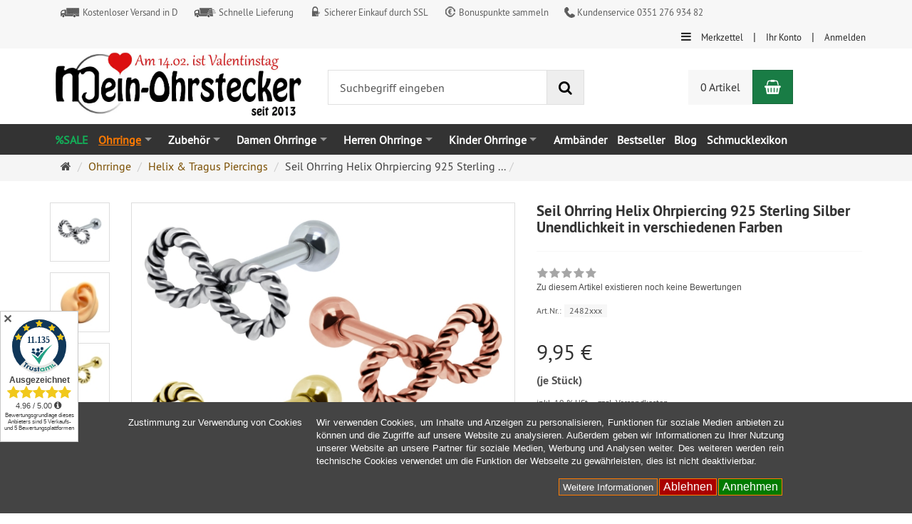

--- FILE ---
content_type: text/html; charset=utf-8
request_url: https://www.mein-ohrstecker.de/seil-ohrringe-helix-ohrpiercing-925-sterling-silber-unendlichkeit-verschiedenen-farben.html
body_size: 22068
content:
<!DOCTYPE html>
<html lang="de">
<head>
<meta http-equiv="Content-Type" content="text/html; charset=utf-8" />
<base href="https://www.mein-ohrstecker.de/" />
<title>Seil Ohrring Helix Ohrpiercing 925 Sterling Silber Unendlichkeit in verschiedenen Farben-2482xxx</title>
<link rel="canonical" href="https://www.mein-ohrstecker.de/seil-ohrringe-helix-ohrpiercing-925-sterling-silber-unendlichkeit-verschiedenen-farben.html" />
<meta name="robots" content="index,follow" />
<meta name="description" content="Material:
925 Sterling Silber, gelbvergoldet, rosévergoldet, schwarz-plattiert


Größen:



	ca. 4,5 x 10 x 11 mm - 4,5 x 10 x 12 mm
	Stablänge: ca. 6 mm (7/32&quot;)
	Stabdicke:" />
<meta name="keywords" content="11 mm,12 mm,4 Gramm,Gewicht,Größen,Material,Schraubverschluss,Silber,Sonstiges,Stabdicke,Stablänge,Sterling,Verschlusskugeln,gelbvergoldet,plattiert,rosévergoldet,schwarz" />
<meta name="generator" content="xt:Commerce 6.6.10" />
<meta name="apple-mobile-web-app-title" content="Mein-Ohrstecker">
        <link href="https://cdn.jsdelivr.net/npm/froala-editor@latest/css/froala_editor.pkgd.min.css" rel="stylesheet" type="text/css" />
        
<meta http-equiv="X-UA-Compatible" content="IE=edge" />
<meta name="viewport" content="width=device-width, initial-scale=1, maximum-scale=6, user-scalable=1">

<link rel="preload" href="templates/xt_responsive/fonts/PT-Sans/ptsans_regular/PTS55F-webfont.woff" as="font" type="font/woff" crossorigin>
<link rel="preload" href="templates/xt_responsive/fonts/PT-Sans/ptsans_bold/PTS75F-webfont.woff" as="font" type="font/woff" crossorigin>
<link rel="preload" href="templates/xt_responsive/components/fontawesome/fonts/fontawesome-webfont.woff2?v=4.7.0" as="font" type="font/woff2" crossorigin>
<link rel="preload" href="templates/xt_responsive/components/bootstrap/dist/fonts/glyphicons-halflings-regular.woff2" as="font" type="font/woff2" crossorigin>


<script > 

const getUrl = window.location;
const baseUri = '/';
const baseUrl = getUrl.protocol + "//" + 'www.mein-ohrstecker.de/';

window.XT = {
    baseUrl: baseUrl,
    baseUri: baseUri,
    language:  'de',
        page : {
            page_name : 'product'
            },
        version : {
            type: 'PRO',
            version : '6.6.10'
        }
};

</script>
<script> const cookieConsentInitFunctions = []; </script>
<script type='text/javascript'>var configCloseInfoAfter = 8000;var coeAjaxCartCrossSellTimeout = 3;var coeAjaxCartCrossSellThirdParty = false;</script>
<!-- HTML5 shiv IE8 support of HTML5 elements -->
<!--[if lt IE 9]>
<script  src="templates/xt_responsive/components/html5shiv/dist/html5shiv.min.js"></script>
<![endif]-->

<!-- jQuery independent load -->


<script id="trustamiwidget" type="text/javascript" src="https://cdn.trustami.com/widgetapi/widget2/trustami-widget.js" data-profile="6385c5b27e78cd340b8b4568" data-user="88a75f0b3f4959fa965ef684d894a996eeb282a1" data-platform="0" async></script>

<!--<script src="https://www.mein-ohrstecker.de/templates/xt_ohrstecker/javascript/snow.js" type="text/javascript"></script>-->
<link rel="stylesheet" type="text/css" href="https://www.mein-ohrstecker.de/cache/style_1xt_ohrstecker_header.css?85d896039ffc64bc9c02d240ffaa0398" />
<script src="https://www.mein-ohrstecker.de/cache/javascript_1xt_ohrstecker_header.js?85d896039ffc64bc9c02d240ffaa0398"></script>

<script type="application/ld+json">
{
    "@context": "https://schema.org/",
    "@type": "BreadcrumbList",
    "name": "Breadcrump navigation",
    "itemListElement": [
        {
            "@type": "ListItem",
            "position": 1,
            "name": "Startseite",
            "item": "https://www.mein-ohrstecker.de"
        },
        {
            "@type": "ListItem",
            "position": 2,
            "name": "Ohrringe",
            "item": "https://www.mein-ohrstecker.de/ohrringe.html"
        },
        {
            "@type": "ListItem",
            "position": 3,
            "name": "Helix & Tragus Piercings",
            "item": "https://www.mein-ohrstecker.de/helix-piercing.html"
        },
        {
            "@type": "ListItem",
            "position": 4,
            "name": "Seil Ohrring Helix Ohrpiercing 925 Sterling Silber Unendlichkeit in verschiedenen Farben",
            "item": "https://www.mein-ohrstecker.de/seil-ohrringe-helix-ohrpiercing-925-sterling-silber-unendlichkeit-verschiedenen-farben.html"
        }
    ]
}
</script>

<script type="application/ld+json">
{
    "@context": "https://schema.org/",
    "@type": "Product",
    "name": "Seil Ohrring Helix Ohrpiercing 925 Sterling Silber Unendlichkeit in verschiedenen Farben",
    "description": "Seil Ohrring Helix Ohrpiercing 925 Sterling Silber Unendlichkeit in verschiedenen Farben",
    "sku": "2482xxx",
    "brand": {
        "@type": "Organization",
        "name": "KS"
    },
    "image": [
        {
            "@type": "ImageObject",
            "name": "Seil Ohrring Helix Ohrpiercing 925 Sterling Silber Unendlichkeit in verschiedenen Farben",
            "url": "https://www.mein-ohrstecker.de/media/images/info/helix-piercing-ohrringe-sterling-silber-unendlichkeit-seil-2482.jpg",
            "thumbnail": {
                "url": "https://www.mein-ohrstecker.de/media/images/thumb/helix-piercing-ohrringe-sterling-silber-unendlichkeit-seil-2482.jpg"
            }
        },
        {
            "@type": "ImageObject",
            "name": "Seil Ohrring Helix Ohrpiercing 925 Sterling Silber Unendlichkeit in verschiedenen Farben",
            "url": "https://www.mein-ohrstecker.de/media/images/info/helix-piercing-ohrringe-sterling-silber-unendlichkeit-seil-2482-silber.jpg",
            "thumbnail": {
                "url": "https://www.mein-ohrstecker.de/media/images/thumb/helix-piercing-ohrringe-sterling-silber-unendlichkeit-seil-2482-silber.jpg"
            }
        },
        {
            "@type": "ImageObject",
            "name": "Seil Ohrring Helix Ohrpiercing 925 Sterling Silber Unendlichkeit in verschiedenen Farben",
            "url": "https://www.mein-ohrstecker.de/media/images/info/helix-piercing-ohrringe-sterling-silber-unendlichkeit-seil-2482-silber-2.jpg",
            "thumbnail": {
                "url": "https://www.mein-ohrstecker.de/media/images/thumb/helix-piercing-ohrringe-sterling-silber-unendlichkeit-seil-2482-silber-2.jpg"
            }
        },
        {
            "@type": "ImageObject",
            "name": "Seil Ohrring Helix Ohrpiercing 925 Sterling Silber Unendlichkeit in verschiedenen Farben",
            "url": "https://www.mein-ohrstecker.de/media/images/info/helix-piercing-ohrringe-sterling-silber-unendlichkeit-seil-2482-gelbgold.jpg",
            "thumbnail": {
                "url": "https://www.mein-ohrstecker.de/media/images/thumb/helix-piercing-ohrringe-sterling-silber-unendlichkeit-seil-2482-gelbgold.jpg"
            }
        },
        {
            "@type": "ImageObject",
            "name": "Seil Ohrring Helix Ohrpiercing 925 Sterling Silber Unendlichkeit in verschiedenen Farben",
            "url": "https://www.mein-ohrstecker.de/media/images/info/helix-piercing-ohrringe-sterling-silber-unendlichkeit-seil-2482-gelbgold-2.jpg",
            "thumbnail": {
                "url": "https://www.mein-ohrstecker.de/media/images/thumb/helix-piercing-ohrringe-sterling-silber-unendlichkeit-seil-2482-gelbgold-2.jpg"
            }
        },
        {
            "@type": "ImageObject",
            "name": "Seil Ohrring Helix Ohrpiercing 925 Sterling Silber Unendlichkeit in verschiedenen Farben",
            "url": "https://www.mein-ohrstecker.de/media/images/info/helix-piercing-ohrringe-sterling-silber-unendlichkeit-seil-2482-rosegold.jpg",
            "thumbnail": {
                "url": "https://www.mein-ohrstecker.de/media/images/thumb/helix-piercing-ohrringe-sterling-silber-unendlichkeit-seil-2482-rosegold.jpg"
            }
        },
        {
            "@type": "ImageObject",
            "name": "Seil Ohrring Helix Ohrpiercing 925 Sterling Silber Unendlichkeit in verschiedenen Farben",
            "url": "https://www.mein-ohrstecker.de/media/images/info/helix-piercing-ohrringe-sterling-silber-unendlichkeit-seil-2482-rosegold-2.jpg",
            "thumbnail": {
                "url": "https://www.mein-ohrstecker.de/media/images/thumb/helix-piercing-ohrringe-sterling-silber-unendlichkeit-seil-2482-rosegold-2.jpg"
            }
        },
        {
            "@type": "ImageObject",
            "name": "Seil Ohrring Helix Ohrpiercing 925 Sterling Silber Unendlichkeit in verschiedenen Farben",
            "url": "https://www.mein-ohrstecker.de/media/images/info/helix-piercing-ohrringe-sterling-silber-unendlichkeit-seil-2482-schwarz.jpg",
            "thumbnail": {
                "url": "https://www.mein-ohrstecker.de/media/images/thumb/helix-piercing-ohrringe-sterling-silber-unendlichkeit-seil-2482-schwarz.jpg"
            }
        },
        {
            "@type": "ImageObject",
            "name": "Seil Ohrring Helix Ohrpiercing 925 Sterling Silber Unendlichkeit in verschiedenen Farben",
            "url": "https://www.mein-ohrstecker.de/media/images/info/helix-piercing-ohrringe-sterling-silber-unendlichkeit-seil-2482-schwarz-2.jpg",
            "thumbnail": {
                "url": "https://www.mein-ohrstecker.de/media/images/thumb/helix-piercing-ohrringe-sterling-silber-unendlichkeit-seil-2482-schwarz-2.jpg"
            }
        }
    ],
    "offers": {
        "@type": "Offer",
        "url": "https://www.mein-ohrstecker.de/seil-ohrringe-helix-ohrpiercing-925-sterling-silber-unendlichkeit-verschiedenen-farben.html",
        "priceCurrency": "EUR",
        "price": 9.95,
        "priceValidUntil": "2028-01-21",
        "seller": {
            "@type": "Organization",
            "name": "www.mein-ohrstecker.de"
        },
        "itemCondition": "https://schema.org/NewCondition",
        "availability": "https://schema.org/InStock"
    }
}
</script>

<meta property="og:type" content="og:product">
<meta property="og:url" content="https://www.mein-ohrstecker.de/seil-ohrringe-helix-ohrpiercing-925-sterling-silber-unendlichkeit-verschiedenen-farben.html">
<meta property="og:title" content="Seil Ohrring Helix Ohrpiercing 925 Sterling Silber Unendlichkeit in verschiedenen Farben">
<meta property="og:description" content="Seil Ohrring Helix Ohrpiercing 925 Sterling Silber Unendlichkeit in verschiedenen Farben">
<meta property="og:image" content="https://www.mein-ohrstecker.de/media/images/info/helix-piercing-ohrringe-sterling-silber-unendlichkeit-seil-2482.jpg">
<meta property="og:product:price:currency" content="EUR">
<meta property="og:product:price:amount" content="9.95">

<meta property="twitter:card" content="summary_large_image">
<meta property="twitter:url" content="https://www.mein-ohrstecker.de/seil-ohrringe-helix-ohrpiercing-925-sterling-silber-unendlichkeit-verschiedenen-farben.html">
<meta property="twitter:title" content="Seil Ohrring Helix Ohrpiercing 925 Sterling Silber Unendlichkeit in verschiedenen Farben">
<meta property="twitter:description" content="Seil Ohrring Helix Ohrpiercing 925 Sterling Silber Unendlichkeit in verschiedenen Farben">
<meta property="twitter:image" content="https://www.mein-ohrstecker.de/media/images/info/helix-piercing-ohrringe-sterling-silber-unendlichkeit-seil-2482.jpg">


    <script type="application/json" fncls="fnparams-dede7cc5-15fd-4c75-a9f4-36c430ee3a99">
        {
            "f":"6FCA53673B01009DC914BE37E7250B26",
            "s":"YL5KFYTBYRZKQ_product-detail-page",
            "sandbox":false
        }
    </script>
    <noscript>
        <img src="https://c.paypal.com/v1/r/d/b/ns?f=6FCA53673B01009DC914BE37E7250B26&s=YL5KFYTBYRZKQ_product-detail-page&js=0&r=1" />
    </noscript>

    <script>

        console.log('paypal-checkout-script-tag setting ppcp constants');

        window.paypal_checkout_constant =
            {
                BUTTON_SIZE: 37,
                BUTTON_COLOR: "gold",
                BUTTON_SHAPE: "rect",
                BUTTON_TYPE_AP: "black",
                version: "4.4.1",
                language: "de_DE",
                language_short: "de",
                currency: "EUR",
                TEXT_ERROR_CONDITIONS_ACCEPTED: "Sie müssen die Allgemeinen Geschäftsbedingungen akzeptieren um die Bestellung abschließen zu können.",
                TEXT_SHIPPING_COSTS: "Versandkosten",
                WARNING_NO_SHIPPING_FOR_ZONE: "Für dieses Zielland ist kein Versand möglich.",
                PPCP_SESSION_ID: "c8b47ca5166fbb4fea09",
                googlePaymentsEnvironment: "PRODUCTION"
            }

        let billingContact_ap = [];
        let shippingContact_ap = [];
        let currentCountryCode_ap = "DE";
        let currentTotal_ap = 0;
        let totalLabel_ap = "Gesamtsumme";
        let subTotalLabel_ap = "Zwischensumme";

        const ppcpSetTimeout = 50;
        const ppcpMaxTimeout = 10000;
        let ppcpWaited = 0;
        async function checkPaypalScriptLoaded()
        {
            ppcpWaited += ppcpSetTimeout;
            if(ppcpWaited >= ppcpMaxTimeout)
            {
                console.warn("waited for paypal sdk " + ppcpWaited + " ms so far. ABORTING");
                return;
            }
            if (typeof window.paypal === "object")
            {
                console.info("paypal sdk loaded after " + ppcpWaited + " ms. emitting event PayPalSdkLoaded");
                const event = new Event("PayPalSdkLoaded");
                document.dispatchEvent(event);
            }
            else {
                console.debug("waiting for paypal sdk " + ppcpWaited + " ms so far");
                setTimeout(checkPaypalScriptLoaded, ppcpSetTimeout);
            }
        }

        console.log("script tag. adding DOMContentLoaded listener");
        document.addEventListener('DOMContentLoaded', function ()
        {
            console.log('paypal-checkout-script-tag  DOMContentLoaded')
            try {
                const terms_cb = document.querySelector('input[type=checkbox][name=conditions_accepted]');
                if(terms_cb)
                {
                    let div = document.createElement('div');
                    div.innerText = window.paypal_checkout_constant.TEXT_ERROR_CONDITIONS_ACCEPTED;
                    div.id = 'TEXT_ERROR_CONDITIONS_ACCEPTED';
                    div.classList.add('alert', 'alert-danger');
                    div.style.display = 'none';
                    terms_cb.closest("div").prepend(div);

                    terms_cb.addEventListener('change', (e) => {
                        if (e.currentTarget.checked) {
                            document.getElementById('TEXT_ERROR_CONDITIONS_ACCEPTED').style.display = 'none';
                        } else {
                            document.getElementById('TEXT_ERROR_CONDITIONS_ACCEPTED').style.display = 'block';
                        }
                    })
                }
                console.log("ppcp display.php DOMContentLoaded. injecting ppcp sdk script");

                const paypal_script = "https://www.paypal.com/sdk/js?client-id=BAAOyklPGoyXsziZ0Z-Al9edrHfOjNEVVPy7Eu2aY8rfWDkPEYnRPL-pzsOvmoFl4B_A0BiMvGf3OycICc&commit=false&intent=capture&components=buttons%2Cfunding-eligibility%2Cmessages%2Capplepay%2Cgooglepay%2Ccard-fields&integration-date=2022-06-01&currency=EUR&locale=de_DE&debug=false&disable-funding=paylater";
                let script = document.createElement("script");
                script.setAttribute("src", paypal_script);
                script.setAttribute("data-partner-attribution-id", "xt6_Cart_PPCP_xtcommerce");
                script.setAttribute("data-client-token", "[base64]");
                script.setAttribute("data-user-id-token","");
                script.setAttribute("onload", "console.log('PayPalSdkLoaded'); let ppcplevent = new Event('PayPalSdkLoaded'); document.dispatchEvent(ppcplevent);");
                document.head.appendChild(script);

                // apple pay laden
                const apple_script = "https://applepay.cdn-apple.com/jsapi/v1/apple-pay-sdk.js";
                script = document.createElement("script");
                script.setAttribute("src", apple_script);
                document.head.appendChild(script);

                // fraudnet nachladen
                const fraudnet_script = "https://c.paypal.com/da/r/fb.js";
                script = document.createElement("script");
                script.setAttribute("src", fraudnet_script);
                document.head.appendChild(script);

                //checkPaypalScriptLoaded();
            }
            catch(e)
            {
                console.log(e);
            }
        });

        document.addEventListener('PayPalSdkLoaded', function ()
        {
            console.log("PayPalSdkLoaded. injecting googlepay sdk script");
            // google pay laden
            const google_script = "https://pay.google.com/gp/p/js/pay.js";
            script = document.createElement("script");
            script.setAttribute("src", google_script);
            script.setAttribute("async", "");
            script.setAttribute("onload", "console.log('GooglePaySdkLoaded'); let gpslevent = new Event('GooglePaySdkLoaded'); document.dispatchEvent(gpslevent);");
            document.head.appendChild(script);
        });

    </script>

    <link rel="icon" href="https://www.mein-ohrstecker.de/media/logo/favicon.png" type="image/png" />
<link rel="alternate" hreflang="de" href="https://www.mein-ohrstecker.de/seil-ohrringe-helix-ohrpiercing-925-sterling-silber-unendlichkeit-verschiedenen-farben.html" />
<link rel="alternate" hreflang="x-default" href="https://www.mein-ohrstecker.de/seil-ohrringe-helix-ohrpiercing-925-sterling-silber-unendlichkeit-verschiedenen-farben.html" />
</head>
<body ><input type="checkbox" id="coe_ajax_cart_slide_toggle" name="coe_ajax_cart_slide_toggle">
<div id="coe_ajax_cart_slide" class="coe_ajax_cart_auto_close_desktop coe_ajax_cart_auto_close_mobile clearfix">

    <div class="coe_ajax_cart_slide_overlay">
        <label for="coe_ajax_cart_slide_toggle"></label>
    </div>
    <div class="coe_ajax_cart_slide_slider">
                
        <form name="cart_slide23" id="coe_ajax_cart_form" action="https://www.mein-ohrstecker.de/seil-ohrringe-helix-ohrpiercing-925-sterling-silber-unendlichkeit-verschiedenen-farben.html" method="post" >
        <input type="hidden" name="action" value="update_product" id="action24"  />
        <div id="coe_ajax_cart_slide_content">
            <div id="coe_ajax_cart_slide_header">
                <div class="h2">Warenkorb</div>
                <label class="coe_ajax_cart_slide_close bg-default" for="coe_ajax_cart_slide_toggle">
                                            <div class="close">
                            <span aria-hidden="true">×</span>
                            <span class="sr-only">Close</span>
                        </div>
                                    </label>
            </div>
            <div id="coe_ajax_cart_slide_content_outer">
                                                <div id="coe_ajax_cart_slide_message"></div>
                <div id="coe_ajax_cart_slide_content_inner">
                                            <div class="col col-xs-12">
                            Sie haben noch keine Artikel in Ihrem Warenkorb.
                        </div>
                    
                                                        </div>
            </div>

                                    <div id="coe_ajax_cart_slide_footer" class="clearfix">
                <div id="coe_ajax_cart_slide_footer_inner" class="box_cart clearfix">
                    <div class="coe_ajax_cart_footer_top clearfix">
                        
                    </div>
                    <ul>
                        <li class="row font-size-md">
                            <div class="col-7 col-md-6">
                                Zwischensumme
                            </div>
                            <div class="col-5 col-md-6 text-right text-end">
                                
                            </div>
                        </li>
                        
                                                    <li class="row">
                                <div class="col-7 col-md-6">
                                    USt. %
                                </div>
                                <div class="col-5 col-md-6 text-right text-end">
                                    
                                </div>
                            </li>
                                                    <li class="row">
                                <div class="col-7 col-md-6">
                                    USt. %
                                </div>
                                <div class="col-5 col-md-6 text-right text-end">
                                    
                                </div>
                            </li>
                                            </ul>

                    <div id="coe_ajax_cart_slide_cart_bottom">
                        
                    </div>

                </div>

                                    <div id="coe_ajax_cart_slide_btns">
                        <div class="d-flex align-items-stretch">
                                                            <button type="submit" class="btn btn-default pull-left hidden-sm visible-xs">
                                    <i class="fa fa-refresh"></i>
                                    <span class="d-none d-sm-block">Aktualisieren</span>
                                </button>
                                                                                    <div class="ms-auto btn-group" role="group">
                                <a class="btn btn-default" href="https://www.mein-ohrstecker.de/cart">
                                    Warenkorb
                                </a>
                                                                    <a class="btn btn-primary btn-cart" href="https://www.mein-ohrstecker.de/checkout/shipping">
                                        Zur Kasse
                                    </a>
                                                            </div>
                        </div>
                        <div class="coe_ajax_cart_footer_bottom clearfix col-12 col-xs-12 text-center">
                                                            <p class="my-1">oder</p>
                                                                                                                <div id="coe_ajax_cart_cart_tpl_form" class="my-1">
                                <div class="d-flex">

                                                                        

                                                                                                                <!-- :START: plugins/tfm_amazon_payments_v2/templates/tfm_amazon_payments_v2_button_action_checkout.html.tpl -->
<script src="https://static-eu.payments-amazon.com/checkout.js"></script>
<div class="" id="AQqVTNAKNP_checkout"></div>


<script type="text/javascript">
    var AQqVTNAKNP_hasAmazonCheckoutSessionId = parseInt('0');
    var AQqVTNAKNP_amazonPayButton = amazon.Pay.renderButton('#AQqVTNAKNP_checkout', {
        merchantId: 'AXF5SRHAR9PRJ',
        ledgerCurrency: 'EUR',
        checkoutLanguage: 'de_DE',
        productType: 'PayAndShip',
        estimatedOrderAmount: {
            'amount': '0.00',
            'currencyCode': 'EUR'
        },
        placement: 'Cart',
        sandbox: false,
        buttonColor: 'Gold'
    });

    // jQuery $(document).ready replacement
    function dReady(fn) {
        if (document.readyState != 'loading') {
            fn();
        } else {
            document.addEventListener('DOMContentLoaded', fn);
        }
    }

    dReady(function () {
        AQqVTNAKNP_amazonPayButton.onClick(function () {
            if (AQqVTNAKNP_hasAmazonCheckoutSessionId === 1) {
                document.location = 'https://www.mein-ohrstecker.de/checkout/shipping'
            } else {
                axios.post('https://www.mein-ohrstecker.de/tfm_amazon_payments_v2_checkot_initiated_ajax',
                    {
                        'type': 'cart'
                    })
                    .then(function (response) {
                        if (response.data === 1) {
                            AQqVTNAKNP_amazonPayButton.initCheckout({
                                createCheckoutSession: {
                                    url: 'https://www.mein-ohrstecker.de/tfm_amazon_payments_v2_checkot_session_ajax',
                                    method: 'POST',
                                }
                            });
                        }
                    })
                    .catch(function (error) {
                        console.log(error);
                    });
            }
        });
    });
</script>

<!-- :ENDE: plugins/tfm_amazon_payments_v2/templates/tfm_amazon_payments_v2_button_action_checkout.html.tpl -->
                                    
                                </div>
                            </div>

                            
                        </div>
                    </div>
                
            </div>
            
        </div>
        </form>
    </div>
</div>    
<!-- Respond.js IE8 support of media queries -->
<!--[if lt IE 9]>
<script type="text/javascript" src="templates/xt_ohrstecker/components/Respond/dest/respond.min.js"></script>
<![endif]-->

<div id="xtAlertAndHide" class="alert" style="display:none">
    <button type="button" class="close" data-dismiss="alert">x</button>
    <p id="xtAlertAndHideMsg">...</p>
</div>
<div id="site-wrap" class="product-wrap subpage-wrap">
    
        <header id="header" aria-label="Navigation">
            <div class="meta-navigation">
                <div class="container clearfix">
                    <ul class="meta list-inline pull-left hidden-xs pull-left">
					<li class="usps"><img src="https://www.mein-ohrstecker.de/templates/xt_ohrstecker/img/header-versandkostenfrei.png" alt="Kostenloser Versand" />Kostenloser Versand in D</li>
					<li class="usps"><img src="https://www.mein-ohrstecker.de/templates/xt_ohrstecker/img/header-versand.png" alt="Schnelle Lieferung" />Schnelle Lieferung</li>
					<li class="usps"><img src="https://www.mein-ohrstecker.de/templates/xt_ohrstecker/img/header-sicher.png" alt="SSL-VerschlÃ¼sselung" />Sicherer Einkauf durch SSL</li>
				    <li class="usps"><img src="https://www.mein-ohrstecker.de/templates/xt_ohrstecker/img/bonuspunkte.png" alt="Bonuspunkte sammeln" />Bonuspunkte sammeln</li>
					<li class="usps"><img src="https://www.mein-ohrstecker.de/templates/xt_ohrstecker/img/kundenservice.png" alt="Kundenservice" />Kundenservice 0351 276 934 82</li>
                        
                        
                        <li></li>
                        <li></li>
                        
                    </ul>
                    <ul class="user list-inline pull-right">
                        <li><i class="fa fa-bars"></i> <a href="https://www.mein-ohrstecker.de/wantlist/wantlists_overview">Merkzettel</a></li>
			               
						                               <li><a href="https://www.mein-ohrstecker.de/customer">Ihr Konto</a></li>
                                                            <li><a href="https://www.mein-ohrstecker.de/customer/login" data-toggle="modal" data-target="#loginModal" data-remote="false">Anmelden</a></li>
                                                                            
                    </ul>
                </div>
            </div><!-- .meta-navigation -->
            <div class="header-top">
                <div class="container">
                    <div class="row text-center-xs">
                        <div class="col col-sm-4 col-md-4">
                            <div class="inner branding">
                                <p class="logo">
                                  <a href="https://www.mein-ohrstecker.de" class="text-muted" title="Ohrringe Ohrstecker Onlineshop">
					                <img class="img-responsive" src="https://www.mein-ohrstecker.de/media/logo/headermeinohrstecker-valentinstag.webp" alt="Logo Mein-Ohrstecker" />
                                  </a>
                                </p>
                                                            </div>
                        </div>
                        <div class="col col-sm-4 hidden-xs">
                            <div class="inner top-search hidden-sm">
                                <div class="box-search">
    <form class="search-box-form" name="search_box10" action="https://www.mein-ohrstecker.de/search?info=7579" method="get" role="search" >
        <input type="hidden" name="page" value="search" id="page11"  />
        <input type="hidden" name="page_action" value="query" id="page_action12"  />
        <input type="hidden" name="desc" value="on" id="desc13"  />
        <input type="hidden" name="sdesc" value="" id="sdesc14"  />
        <div class="input-group">
            <input type="text" name="keywords" class="form-control keywords" value="" placeholder="Suchbegriff eingeben"  aria-label="Suchbegriff eingeben"/>
            <span class="input-group-btn">
                <button type="submit" class="submit-button btn btn-primary" title="Suchen" aria-label="Suchen"  data-toggle="tooltip" data-placement="auto">
                    <i class="fa fa-search"></i>
                    <span class="sr-only">Suchen</span>
                </button>
            </span>
        </div>
    </form>
</div>
                            </div>
                        </div>
                        <div class="col col-sm-4 col-md-3 hidden-xs">
                            <div class="inner top-cart text-right">
                                    <div class="box-cart">
        <div class="inner btn-group" role="group" aria-label="Warenkorb">
                            <a href="https://www.mein-ohrstecker.de/cart" class="btn btn-default btn-left hidden-xs">
                    0 Artikel
                </a>
                <a href="https://www.mein-ohrstecker.de/cart" class="btn btn-cart btn-left visible-xs">
                    0 Artikel
                </a>
                        <a href="https://www.mein-ohrstecker.de/cart" class="btn btn-cart btn-right" title="Warenkorb" data-toggle="tooltip" data-placement="auto">
                <i class="fa fa-shopping-basket"></i>
                <span class="sr-only">Warenkorb</span>
            </a>
        </div>
    </div>

                            </div>
                        </div>
                    </div>
                </div>
            </div><!-- .header-top -->
            <div class="main-navigation navbar navbar-default" role="navigation" aria-label="TEXT_MAIN_NAVIGATION">
                <div class="container">
                    <div class="navbar-header">
                        <button type="button" class="navbar-toggle" data-toggle="collapse" data-target="#header .main-navigation .navbar-collapse">
                            <span class="sr-only">Navigation</span>
                            <span class="burger pull-left">
                                <span class="icon-bar"></span>
                                <span class="icon-bar"></span>
                                <span class="icon-bar"></span>
                            </span>
                            <span class="caret pull-left"></span>
                        </button>
                        <div class="navbar-search visible-float-breakpoint">
                            <div class="box-search">
    <form class="search-box-form" name="search_box15" action="https://www.mein-ohrstecker.de/search?info=7579" method="get" role="search" >
        <input type="hidden" name="page" value="search" id="page16"  />
        <input type="hidden" name="page_action" value="query" id="page_action17"  />
        <input type="hidden" name="desc" value="on" id="desc18"  />
        <input type="hidden" name="sdesc" value="" id="sdesc19"  />
        <div class="input-group">
            <input type="text" name="keywords" class="form-control keywords" value="" placeholder="Suchbegriff eingeben"  aria-label="Suchbegriff eingeben"/>
            <span class="input-group-btn">
                <button type="submit" class="submit-button btn btn-primary" title="Suchen" aria-label="Suchen"  data-toggle="tooltip" data-placement="auto">
                    <i class="fa fa-search"></i>
                    <span class="sr-only">Suchen</span>
                </button>
            </span>
        </div>
    </form>
</div>
                        </div>
                    </div>
                    <div class="navbar-collapse collapse">
                            
                    <ul class="sf-menu">
			<!--<li class="sfHover"><a class="dropdown-toggle" href="https://www.mein-ohrstecker.de/neuheiten.html"><span class="cat-name cat-name-yellow">NEU</span></a></li>-->
			<li class="sfHover"><a class="dropdown-toggle" href="https://www.mein-ohrstecker.de/angebote.html"><span class="cat-name cat-name-green-desktop">%SALE</span></a></li>
                                    <li id="cid-84" class="level-1 lang-de  active current sfHover">
                        <a class="" href="https://www.mein-ohrstecker.de/ohrringe.html">
                            <span class="cat-name">Ohrringe</span>
                        </a>
                                                    <ul class="" style="display:none">
                                                                    <li class="sfHover">
                                        <a href="https://www.mein-ohrstecker.de/ohrstecker.html"><span class="cat-name">Ohrstecker</span></a>
                                                                                    <ul class="" style="display:none">
                                                                                                    <li class="sfHover">
                                                        <a href="https://www.mein-ohrstecker.de/925-silber.html"><span class="cat-name">Ohrstecker Silber</span></a>
                                                    </li>
                                                                                                    <li class="sfHover">
                                                        <a href="https://www.mein-ohrstecker.de/gold.html"><span class="cat-name">Ohrstecker Gold</span></a>
                                                    </li>
                                                                                                    <li class="sfHover">
                                                        <a href="https://www.mein-ohrstecker.de/holzohrstecker.html"><span class="cat-name">Ohrstecker Holz</span></a>
                                                    </li>
                                                                                                    <li class="sfHover">
                                                        <a href="https://www.mein-ohrstecker.de/316l-chirurgenstahl.html"><span class="cat-name">Ohrstecker Chirurgenstahl</span></a>
                                                    </li>
                                                                                                    <li class="sfHover">
                                                        <a href="https://www.mein-ohrstecker.de/ohrstecker-edelstahl.html"><span class="cat-name">Ohrstecker Edelstahl</span></a>
                                                    </li>
                                                                                                    <li class="sfHover">
                                                        <a href="https://www.mein-ohrstecker.de/titan-ohrstecker.html"><span class="cat-name">Titan Ohrstecker</span></a>
                                                    </li>
                                                                                                    <li class="sfHover">
                                                        <a href="https://www.mein-ohrstecker.de/modeschmuck.html"><span class="cat-name">Modeschmuck Ohrstecker</span></a>
                                                    </li>
                                                                                                    <li class="sfHover">
                                                        <a href="https://www.mein-ohrstecker.de/ohrstecker/ear-jackets.html"><span class="cat-name">Ear Jackets</span></a>
                                                    </li>
                                                                                                    <li class="sfHover">
                                                        <a href="https://www.mein-ohrstecker.de/perlen-ohrstecker.html"><span class="cat-name">Edelsteine &amp; Perlen Ohrstecker</span></a>
                                                    </li>
                                                                                                    <li class="sfHover">
                                                        <a href="https://www.mein-ohrstecker.de/medizinische-ohrstecker-gesundheitsstecker.html"><span class="cat-name">Medizinische Ohrstecker - Erstohrstecker</span></a>
                                                    </li>
                                                                                                    <li class="sfHover">
                                                        <a href="https://www.mein-ohrstecker.de/motiv-ohrstecker.html"><span class="cat-name">Motiv Ohrstecker</span></a>
                                                    </li>
                                                                                                    <li class="sfHover">
                                                        <a href="https://www.mein-ohrstecker.de/studex-sensitive.html"><span class="cat-name">Studex Sensitive</span></a>
                                                    </li>
                                                                                                    <li class="sfHover">
                                                        <a href="https://www.mein-ohrstecker.de/ohrstecker-sets.html"><span class="cat-name">Ohrstecker Sets</span></a>
                                                    </li>
                                                                                            </ul>
                                                                            </li>
		  		                                                                      <li class="sfHover">
                                        <a href="https://www.mein-ohrstecker.de/motiv-ohrringe.html"><span class="cat-name">Motiv Ohrringe</span></a>
                                                                                    <ul class="" style="display:none">
                                                                                                    <li class="sfHover">
                                                        <a href="https://www.mein-ohrstecker.de/herz-ohrringe.html"><span class="cat-name">Herz Ohrringe</span></a>
                                                    </li>
                                                                                                    <li class="sfHover">
                                                        <a href="https://www.mein-ohrstecker.de/ohrringe-ostern.html"><span class="cat-name">Ohrringe Ostern</span></a>
                                                    </li>
                                                                                                    <li class="sfHover">
                                                        <a href="https://www.mein-ohrstecker.de/schmetterling-ohrringe.html"><span class="cat-name">Schmetterling Ohrringe</span></a>
                                                    </li>
                                                                                                    <li class="sfHover">
                                                        <a href="https://www.mein-ohrstecker.de/ohrringe-kreuze.html"><span class="cat-name">Ohrringe Kreuze</span></a>
                                                    </li>
                                                                                                    <li class="sfHover">
                                                        <a href="https://www.mein-ohrstecker.de/ohrringe-blumen-florales.html"><span class="cat-name">Ohrringe Blumen &amp; Florales</span></a>
                                                    </li>
                                                                                                    <li class="sfHover">
                                                        <a href="https://www.mein-ohrstecker.de/stern-ohrringe.html"><span class="cat-name">Stern Ohrringe</span></a>
                                                    </li>
                                                                                                    <li class="sfHover">
                                                        <a href="https://www.mein-ohrstecker.de/kleeblatt-ohrringe.html"><span class="cat-name">Kleeblatt Ohrringe</span></a>
                                                    </li>
                                                                                                    <li class="sfHover">
                                                        <a href="https://www.mein-ohrstecker.de/schleifen-ohrringe.html"><span class="cat-name">Schleifen Ohrringe</span></a>
                                                    </li>
                                                                                                    <li class="sfHover">
                                                        <a href="https://www.mein-ohrstecker.de/motiv-ohrringe/halloween-ohrringe.html"><span class="cat-name">Halloween Ohrringe</span></a>
                                                    </li>
                                                                                                    <li class="sfHover">
                                                        <a href="https://www.mein-ohrstecker.de/ohrringe-weihnachten.html"><span class="cat-name">Ohrringe Weihnachten</span></a>
                                                    </li>
                                                                                                    <li class="sfHover">
                                                        <a href="https://www.mein-ohrstecker.de/tropfen-ohrringe-drop.html"><span class="cat-name">Tropfen Ohrringe Drop</span></a>
                                                    </li>
                                                                                            </ul>
                                                                            </li>
		  		                                                                      <li class="sfHover">
                                        <a href="https://www.mein-ohrstecker.de/creolen.html"><span class="cat-name">Creolen Ohrringe</span></a>
                                                                            </li>
		  		                                                                      <li class="sfHover">
                                        <a href="https://www.mein-ohrstecker.de/durchzieher.html"><span class="cat-name">Durchzieher Ohrringe</span></a>
                                                                            </li>
		  		                                                                      <li class="sfHover">
                                        <a href="https://www.mein-ohrstecker.de/klappbrisuren.html"><span class="cat-name">Klappbrisuren Ohrringe</span></a>
                                                                            </li>
		  		                                                                      <li class="sfHover">
                                        <a href="https://www.mein-ohrstecker.de/fake-plugs-tunnel.html"><span class="cat-name">Fake Plugs</span></a>
                                                                            </li>
		  		                                                                      <li class="sfHover">
                                        <a href="https://www.mein-ohrstecker.de/ohrhaken.html"><span class="cat-name">Ohrhaken - Fischhaken Ohrringe</span></a>
                                                                            </li>
		  		                                                                      <li class="sfHover">
                                        <a href="https://www.mein-ohrstecker.de/ear-climber.html"><span class="cat-name">Ear Climber</span></a>
                                                                            </li>
		  		                                                                      <li class="sfHover">
                                        <a href="https://www.mein-ohrstecker.de/ear-cuffs.html"><span class="cat-name">Ear Cuffs Ohrklemmen</span></a>
                                                                            </li>
		  		                                                                      <li class="sfHover">
                                        <a href="https://www.mein-ohrstecker.de/helix-piercing.html"><span class="cat-name">Helix &amp; Tragus Piercings</span></a>
                                                                            </li>
		  		                                                                      <li class="sfHover">
                                        <a href="https://www.mein-ohrstecker.de/ohrhaenger.html"><span class="cat-name">Ohrhänger</span></a>
                                                                            </li>
		  		  <li class="sfHover"><a href="https://www.mein-ohrstecker.de/ohrringe-ohrstecker-selbst-gestalten-eigenem-motiv-10mm.html"><span class="cat-name">Ohrringe selbst gestalten</span></a></li>                                                                    <li class="sfHover">
                                        <a href="https://www.mein-ohrstecker.de/ohrringe-sets.html"><span class="cat-name">Ohrringe Sets</span></a>
                                                                            </li>
		  		                                                                      <li class="sfHover">
                                        <a href="https://www.mein-ohrstecker.de/titan-ohrringe.html"><span class="cat-name">Titan Ohrringe</span></a>
                                                                            </li>
		  		                                                                  <!--li class="staticXX">
                                    <a class="dropdown-header" href="https://www.mein-ohrstecker.de/ohrringe.html">
                                        <i class="fa fa-caret-right"></i>&nbsp;
                                        Mehr Details:&nbsp;
                                        <span class="text-uppercaseXX text-primaryXX">Ohrringe</span>
                                    </a>
                                </li-->
                            </ul>
                                            </li>
                                    <li id="cid-16" class="level-1 lang-de  sfHover">
                        <a class="" href="https://www.mein-ohrstecker.de/zubehoer.html">
                            <span class="cat-name">Zubehör</span>
                        </a>
                                                    <ul class="" style="display:none">
                                                                    <li class="sfHover">
                                        <a href="https://www.mein-ohrstecker.de/perlen-kugeln.html"><span class="cat-name">Perlen / Kugeln</span></a>
                                                                            </li>
		  		                                                                      <li class="sfHover">
                                        <a href="https://www.mein-ohrstecker.de/pflege-hygiene.html"><span class="cat-name">Pflege- / Hygieneartikel</span></a>
                                                                            </li>
		  		                                                                      <li class="sfHover">
                                        <a href="https://www.mein-ohrstecker.de/schmuckaufbewahrung.html"><span class="cat-name">Schmuckaufbewahrung</span></a>
                                                                            </li>
		  		                                                                      <li class="sfHover">
                                        <a href="https://www.mein-ohrstecker.de/ohrstecker-rohlinge.html"><span class="cat-name">Ohrringe Ohrstecker Rohlinge</span></a>
                                                                            </li>
		  		                                                                      <li class="sfHover">
                                        <a href="https://www.mein-ohrstecker.de/cabochons-klebesteine.html"><span class="cat-name">Cabochons / Klebesteine</span></a>
                                                                            </li>
		  <li class="sfHover"><a href="https://www.mein-ohrstecker.de/cabochon-vorlagen.html"><span class="cat-name">Cabochon-Vorlagen</span></a></li>		                                                                      <li class="sfHover">
                                        <a href="https://www.mein-ohrstecker.de/ohrmuttern-ohrstecker-verschluesse.html"><span class="cat-name">Ohrmuttern / Ohrstecker Verschlüsse</span></a>
                                                                            </li>
		  		                                                                  <!--li class="staticXX">
                                    <a class="dropdown-header" href="https://www.mein-ohrstecker.de/zubehoer.html">
                                        <i class="fa fa-caret-right"></i>&nbsp;
                                        Mehr Details:&nbsp;
                                        <span class="text-uppercaseXX text-primaryXX">Zubehör</span>
                                    </a>
                                </li-->
                            </ul>
                                            </li>
                                    <li id="cid-30" class="level-1 lang-de  sfHover">
                        <a class="" href="https://www.mein-ohrstecker.de/damen-ohrringe-frauen.html">
                            <span class="cat-name">Damen Ohrringe</span>
                        </a>
                                                    <ul class="" style="display:none">
                                                                    <li class="sfHover">
                                        <a href="https://www.mein-ohrstecker.de/damen-ohrstecker-frauen.html"><span class="cat-name">Damen Ohrstecker Frauen</span></a>
                                                                                    <ul class="" style="display:none">
                                                                                                    <li class="sfHover">
                                                        <a href="https://www.mein-ohrstecker.de/chirurgenstahl-ohrstecker-damen.html"><span class="cat-name">Chirurgenstahl Ohrstecker Damen</span></a>
                                                    </li>
                                                                                                    <li class="sfHover">
                                                        <a href="https://www.mein-ohrstecker.de/ohrstecker-silber-damen.html"><span class="cat-name">Ohrstecker Silber Damen </span></a>
                                                    </li>
                                                                                                    <li class="sfHover">
                                                        <a href="https://www.mein-ohrstecker.de/ohrstecker-titan-damen.html"><span class="cat-name">Titan Ohrstecker Damen</span></a>
                                                    </li>
                                                                                                    <li class="sfHover">
                                                        <a href="https://www.mein-ohrstecker.de/ohrstecker-gold-damen.html"><span class="cat-name">Damen Ohrstecker Gold</span></a>
                                                    </li>
                                                                                                    <li class="sfHover">
                                                        <a href="https://www.mein-ohrstecker.de/edelstahl-ohrstecker-damen.html"><span class="cat-name">Edelstahl Ohrstecker Damen</span></a>
                                                    </li>
                                                                                                    <li class="sfHover">
                                                        <a href="https://www.mein-ohrstecker.de/holz-ohrstecker-damen.html"><span class="cat-name">Holz Ohrstecker Damen</span></a>
                                                    </li>
                                                                                                    <li class="sfHover">
                                                        <a href="https://www.mein-ohrstecker.de/ohrstecker-modeschmuck-damen.html"><span class="cat-name">Ohrstecker Damen Modeschmuck</span></a>
                                                    </li>
                                                                                            </ul>
                                                                            </li>
		  		                                                                      <li class="sfHover">
                                        <a href="https://www.mein-ohrstecker.de/creolen-damen-ohrringe.html"><span class="cat-name">Creolen Damen Ohrringe</span></a>
                                                                            </li>
		  		                                                                      <li class="sfHover">
                                        <a href="https://www.mein-ohrstecker.de/klappbrisuren-damen.html"><span class="cat-name">Klappbrisuren Damen</span></a>
                                                                            </li>
		  		                                                                      <li class="sfHover">
                                        <a href="https://www.mein-ohrstecker.de/ohrklemmen-damen-ear-cuffs.html"><span class="cat-name">Ohrklemmen Damen Ear Cuffs</span></a>
                                                                            </li>
		  		                                                                      <li class="sfHover">
                                        <a href="https://www.mein-ohrstecker.de/durchzieher-damen.html"><span class="cat-name">Durchzieher Damen</span></a>
                                                                            </li>
		  		                                                                      <li class="sfHover">
                                        <a href="https://www.mein-ohrstecker.de/ear-climber-damen.html"><span class="cat-name">Ear Climber Damen</span></a>
                                                                            </li>
		  		                                                                      <li class="sfHover">
                                        <a href="https://www.mein-ohrstecker.de/ohrhaken-ohrringe-damen.html"><span class="cat-name">Ohrhaken Ohrringe Damen</span></a>
                                                                            </li>
		  		                                                                      <li class="sfHover">
                                        <a href="https://www.mein-ohrstecker.de/fake-plugs-damen.html"><span class="cat-name">Fake Plugs Damen</span></a>
                                                                            </li>
		  		                                                                      <li class="sfHover">
                                        <a href="https://www.mein-ohrstecker.de/damen-helix-piercing-frauen.html"><span class="cat-name">Damen Helix &amp; Tragus Piercings Frauen</span></a>
                                                                            </li>
		  		                                                                  <!--li class="staticXX">
                                    <a class="dropdown-header" href="https://www.mein-ohrstecker.de/damen-ohrringe-frauen.html">
                                        <i class="fa fa-caret-right"></i>&nbsp;
                                        Mehr Details:&nbsp;
                                        <span class="text-uppercaseXX text-primaryXX">Damen Ohrringe</span>
                                    </a>
                                </li-->
                            </ul>
                                            </li>
                                    <li id="cid-11" class="level-1 lang-de  sfHover">
                        <a class="" href="https://www.mein-ohrstecker.de/herren-ohrringe-maenner.html">
                            <span class="cat-name">Herren Ohrringe</span>
                        </a>
                                                    <ul class="" style="display:none">
                                                                    <li class="sfHover">
                                        <a href="https://www.mein-ohrstecker.de/herren-ohrstecker-maenner.html"><span class="cat-name">Herren Ohrstecker Männer</span></a>
                                                                                    <ul class="" style="display:none">
                                                                                                    <li class="sfHover">
                                                        <a href="https://www.mein-ohrstecker.de/herren-ohrstecker-chirurgenstahl.html"><span class="cat-name">Herren Ohrstecker Chirurgenstahl</span></a>
                                                    </li>
                                                                                                    <li class="sfHover">
                                                        <a href="https://www.mein-ohrstecker.de/herren-ohrstecker-silber.html"><span class="cat-name">Herren Ohrstecker Silber</span></a>
                                                    </li>
                                                                                                    <li class="sfHover">
                                                        <a href="https://www.mein-ohrstecker.de/herren-ohrstecker-titan.html"><span class="cat-name">Herren Ohrstecker Titan</span></a>
                                                    </li>
                                                                                                    <li class="sfHover">
                                                        <a href="https://www.mein-ohrstecker.de/herren-ohrstecker-gold.html"><span class="cat-name">Herren Ohrstecker Gold</span></a>
                                                    </li>
                                                                                                    <li class="sfHover">
                                                        <a href="https://www.mein-ohrstecker.de/herren-ohrstecker-holz.html"><span class="cat-name">Herren Ohrstecker Holz</span></a>
                                                    </li>
                                                                                                    <li class="sfHover">
                                                        <a href="https://www.mein-ohrstecker.de/edelstahl-ohrstecker-herren.html"><span class="cat-name">Edelstahl Ohrstecker Herren</span></a>
                                                    </li>
                                                                                            </ul>
                                                                            </li>
		  		                                                                      <li class="sfHover">
                                        <a href="https://www.mein-ohrstecker.de/creolen-herren.html"><span class="cat-name">Creolen Herren Ohrringe Männer</span></a>
                                                                            </li>
		  		                                                                      <li class="sfHover">
                                        <a href="https://www.mein-ohrstecker.de/ear-cuffs-herren-ohrklemmen.html"><span class="cat-name">Ear Cuffs Herren Ohrklemmen</span></a>
                                                                            </li>
		  		                                                                      <li class="sfHover">
                                        <a href="https://www.mein-ohrstecker.de/maenner-fake-plugs-herren.html"><span class="cat-name">Männer Fake Plugs Herren</span></a>
                                                                            </li>
		  		                                                                      <li class="sfHover">
                                        <a href="https://www.mein-ohrstecker.de/helix-piercing-mann.html"><span class="cat-name">Herren Helix &amp; Tragus Piercing Mann</span></a>
                                                                            </li>
		  		                                                                  <!--li class="staticXX">
                                    <a class="dropdown-header" href="https://www.mein-ohrstecker.de/herren-ohrringe-maenner.html">
                                        <i class="fa fa-caret-right"></i>&nbsp;
                                        Mehr Details:&nbsp;
                                        <span class="text-uppercaseXX text-primaryXX">Herren Ohrringe</span>
                                    </a>
                                </li-->
                            </ul>
                                            </li>
                                    <li id="cid-8" class="level-1 lang-de  sfHover">
                        <a class="" href="https://www.mein-ohrstecker.de/kinderohrstecker.html">
                            <span class="cat-name">Kinder Ohrringe</span>
                        </a>
                                                    <ul class="" style="display:none">
                                                                    <li class="sfHover">
                                        <a href="https://www.mein-ohrstecker.de/kinderohrstecker-silber.html"><span class="cat-name">Kinderohrstecker Silber</span></a>
                                                                            </li>
		  		                                                                      <li class="sfHover">
                                        <a href="https://www.mein-ohrstecker.de/kinderohrstecker-chirurgenstahl.html"><span class="cat-name">Kinderohrstecker Chirurgenstahl</span></a>
                                                                            </li>
		  		                                                                      <li class="sfHover">
                                        <a href="https://www.mein-ohrstecker.de/creolen-kinder-ohrringe.html"><span class="cat-name">Creolen Kinder Ohrringe</span></a>
                                                                            </li>
		  		                                                                      <li class="sfHover">
                                        <a href="https://www.mein-ohrstecker.de/kinderohrstecker-gold.html"><span class="cat-name">Kinder Ohrstecker Gold</span></a>
                                                                            </li>
		  		                                                                      <li class="sfHover">
                                        <a href="https://www.mein-ohrstecker.de/titan-kinderohrringe.html"><span class="cat-name">Titan Kinderohrringe</span></a>
                                                                            </li>
		  		                                                                  <!--li class="staticXX">
                                    <a class="dropdown-header" href="https://www.mein-ohrstecker.de/kinderohrstecker.html">
                                        <i class="fa fa-caret-right"></i>&nbsp;
                                        Mehr Details:&nbsp;
                                        <span class="text-uppercaseXX text-primaryXX">Kinder Ohrringe</span>
                                    </a>
                                </li-->
                            </ul>
                                            </li>
                			  <li class="sfHover"><a class="dropdown-toggle" href="https://www.mein-ohrstecker.de/martin1985.html"><span class="cat-name">Armbänder</span></a></li>
			<li class="sfHover"><a class="dropdown-toggle" href="https://www.mein-ohrstecker.de/bestseller.html"><span class="cat-name">Bestseller</span></a></li>
			<li class="sfHover"><a class="dropdown-toggle" href="https://www.mein-ohrstecker.de/blog.html"><span class="cat-name">Blog</span></a></li>
			<li class="sfHover"><a class="dropdown-toggle" href="https://www.mein-ohrstecker.de/schmucklexikon.html"><span class="cat-name">Schmucklexikon</span></a></li>
        
    

                    </div>
                </div>
            </div><!-- .main-navigation -->
        </header><!-- #header -->

                    <div class="breadcrumb-container">
                <div class="container">
            <div role="navigation" aria-label="TEXT_BREADCRUMB">
<ul class="breadcrumb">
                                        <li class="home"><a href="https://www.mein-ohrstecker.de" title="Ohrringe Ohrstecker Onlineshop" class="text-muted"><i class="fa fa-home"></i><span class="sr-only">Ohrringe Ohrstecker Onlineshop</span></a></li>
                                                            <li><span><a href="https://www.mein-ohrstecker.de/ohrringe.html"><span>Ohrringe</span></a></span></li>
                                                            <li><span><a href="https://www.mein-ohrstecker.de/helix-piercing.html"><span>Helix &amp; Tragus Piercings</span></a></span></li>
                                                            <li class="active" aria-current="page">Seil Ohrring Helix Ohrpiercing 925 Sterling ...<li>
                        </ul>
</div>                </div>
            </div>
        
        <noscript>
            <div class="container">
                <div class="alert alert-danger text-center">
                    <p><i class="fa fa-3x fa-exclamation-triangle"></i></p>
                    Um alle Funktionen dieser Website nutzen zu können,<br />sollten Sie <strong>JavaScript in Ihrem Browser aktivieren</strong>.
                </div>
            </div>
        </noscript>

		<div id="navContainer" class="container">
			<ul class="navbar-mega hidden hidden-float-breakpoint with-backdrop-shadow"></ul>
		</div>

		

		        <div id="container" class="container">
            
            
    					
            <div id="content" class="row">
						
			    <div class="col primary col-sm-12" role="main">
                                       
				   
<div id="product" class="detail">
    <div class="pinfo row">
        <div class="col col-sm-7 col-md-7">
            <div class="lightgallery product-images row">
                <div class="col col-md-10 col-md-push-2">
                    <div class="image product-image center">
                                                     <div class="image product-image img-thumbnail center" style="width:auto">
                                <figure>
                                    <a href="https://www.mein-ohrstecker.de/media/images/org/helix-piercing-ohrringe-sterling-silber-unendlichkeit-seil-2482.jpg"class="image-link cursor-zoom" data-type="main">
																			   
                                        <img src="https://www.mein-ohrstecker.de/media/images/info/helix-piercing-ohrringe-sterling-silber-unendlichkeit-seil-2482.jpg" alt="Seil Ohrring Helix Ohrpiercing 925 Sterling Silber Unendlichkeit in verschiedenen Farben" title="Seil Ohrring Helix Ohrpiercing 925 Sterling Silber Unendlichkeit in verschiedenen Farben" class="img-responsive image-link">
                                        <div class="product-info-label pos-product_page">
    </div>                                        
                                    </a>
									
                                                                    </figure>
                            </div>
                                            </div>
                </div>
                                    <div class="col col-md-2 col-md-pull-10">
                        <div class="more-images row listing equalize-nothing">
                                                        <figure class="section col col-xs-3 col-md-12">
                                <a href="https://www.mein-ohrstecker.de/media/images/org/helix-piercing-ohrringe-sterling-silber-unendlichkeit-seil-2482-silber.jpg" class="vertical-helper image-link text-center img-thumbnail" >
                                    <img src="https://www.mein-ohrstecker.de/media/images/mthumb/helix-piercing-ohrringe-sterling-silber-unendlichkeit-seil-2482-silber.jpg" alt="Seil Ohrring Helix Ohrpiercing 925 Sterling Silber Unendlichkeit in verschiedenen Farben" class="productImageBorder img-responsive" width="auto" height="auto">
                                </a>
                            </figure>
                                                        <figure class="section col col-xs-3 col-md-12">
                                <a href="https://www.mein-ohrstecker.de/media/images/org/helix-piercing-ohrringe-sterling-silber-unendlichkeit-seil-2482-silber-2.jpg" class="vertical-helper image-link text-center img-thumbnail" >
                                    <img src="https://www.mein-ohrstecker.de/media/images/mthumb/helix-piercing-ohrringe-sterling-silber-unendlichkeit-seil-2482-silber-2.jpg" alt="Seil Ohrring Helix Ohrpiercing 925 Sterling Silber Unendlichkeit in verschiedenen Farben" class="productImageBorder img-responsive" width="auto" height="auto">
                                </a>
                            </figure>
                                                        <figure class="section col col-xs-3 col-md-12">
                                <a href="https://www.mein-ohrstecker.de/media/images/org/helix-piercing-ohrringe-sterling-silber-unendlichkeit-seil-2482-gelbgold.jpg" class="vertical-helper image-link text-center img-thumbnail" >
                                    <img src="https://www.mein-ohrstecker.de/media/images/mthumb/helix-piercing-ohrringe-sterling-silber-unendlichkeit-seil-2482-gelbgold.jpg" alt="Seil Ohrring Helix Ohrpiercing 925 Sterling Silber Unendlichkeit in verschiedenen Farben" class="productImageBorder img-responsive" width="auto" height="auto">
                                </a>
                            </figure>
                                                        <figure class="section col col-xs-3 col-md-12">
                                <a href="https://www.mein-ohrstecker.de/media/images/org/helix-piercing-ohrringe-sterling-silber-unendlichkeit-seil-2482-gelbgold-2.jpg" class="vertical-helper image-link text-center img-thumbnail" >
                                    <img src="https://www.mein-ohrstecker.de/media/images/mthumb/helix-piercing-ohrringe-sterling-silber-unendlichkeit-seil-2482-gelbgold-2.jpg" alt="Seil Ohrring Helix Ohrpiercing 925 Sterling Silber Unendlichkeit in verschiedenen Farben" class="productImageBorder img-responsive" width="auto" height="auto">
                                </a>
                            </figure>
                                                        <figure class="section col col-xs-3 col-md-12">
                                <a href="https://www.mein-ohrstecker.de/media/images/org/helix-piercing-ohrringe-sterling-silber-unendlichkeit-seil-2482-rosegold.jpg" class="vertical-helper image-link text-center img-thumbnail" >
                                    <img src="https://www.mein-ohrstecker.de/media/images/mthumb/helix-piercing-ohrringe-sterling-silber-unendlichkeit-seil-2482-rosegold.jpg" alt="Seil Ohrring Helix Ohrpiercing 925 Sterling Silber Unendlichkeit in verschiedenen Farben" class="productImageBorder img-responsive" width="auto" height="auto">
                                </a>
                            </figure>
                                                        <figure class="section col show-more col-xs-3 col-md-12">
                                <a href="https://www.mein-ohrstecker.de/media/images/org/helix-piercing-ohrringe-sterling-silber-unendlichkeit-seil-2482-rosegold-2.jpg" class="vertical-helper image-link text-center img-thumbnail" >
                                    <img src="https://www.mein-ohrstecker.de/media/images/mthumb/helix-piercing-ohrringe-sterling-silber-unendlichkeit-seil-2482-rosegold-2.jpg" alt="Seil Ohrring Helix Ohrpiercing 925 Sterling Silber Unendlichkeit in verschiedenen Farben" class="productImageBorder img-responsive" width="auto" height="auto">
                                </a>
                            </figure>
                                                        <figure class="section col hidden col-xs-3 col-md-12">
                                <a href="https://www.mein-ohrstecker.de/media/images/org/helix-piercing-ohrringe-sterling-silber-unendlichkeit-seil-2482-schwarz.jpg" class="vertical-helper image-link text-center img-thumbnail" >
                                    <img src="https://www.mein-ohrstecker.de/media/images/mthumb/helix-piercing-ohrringe-sterling-silber-unendlichkeit-seil-2482-schwarz.jpg" alt="Seil Ohrring Helix Ohrpiercing 925 Sterling Silber Unendlichkeit in verschiedenen Farben" class="productImageBorder img-responsive" width="auto" height="auto">
                                </a>
                            </figure>
                                                        <figure class="section col hidden col-xs-3 col-md-12">
                                <a href="https://www.mein-ohrstecker.de/media/images/org/helix-piercing-ohrringe-sterling-silber-unendlichkeit-seil-2482-schwarz-2.jpg" class="vertical-helper image-link text-center img-thumbnail" >
                                    <img src="https://www.mein-ohrstecker.de/media/images/mthumb/helix-piercing-ohrringe-sterling-silber-unendlichkeit-seil-2482-schwarz-2.jpg" alt="Seil Ohrring Helix Ohrpiercing 925 Sterling Silber Unendlichkeit in verschiedenen Farben" class="productImageBorder img-responsive" width="auto" height="auto">
                                </a>
                            </figure>
                                                    </div>
                    </div>
                                <hr class="visible-xs">
            </div>
            
        </div>
        <div class="col col-sm-5 col-md-5">
		                            <div class="product-info">
			   
                                <h1 class="title h3 text-word-wrap">Seil Ohrring Helix Ohrpiercing 925 Sterling Silber Unendlichkeit in verschiedenen Farben</h1>
				                    
                    <hr />
                    <div class="product-reviews">
                        <div class="cursor-pointer" onclick="document.location.href='https://www.mein-ohrstecker.de/reviews/show?info=7579'">
                            <div class="reviews_rating_light" data-toggle="popover" data-placement="bottom" data-content="Zu diesem Artikel existieren noch keine Bewertungen">
                                <i></i><i></i><i></i><i></i><i></i>
                                <div class="reviews_rating_dark" style="width:1%">
                                    <i></i><i></i><i></i><i></i><i></i>
                                </div>
                            </div>
                        </div>
                                                <span class="text-muted text-small">Zu diesem Artikel existieren noch keine Bewertungen</span>
                                                <div class="clearfix"></div>
                    </div>
                	 
                                    <p class="product-model" aria-label="Art.Nr. 2482xxx" tabindex="0">
                        <span class="text-small">Art.Nr.:</span>
                        <span class="badge badge-lighter">2482xxx</span>
                    </p>
                				
                <div class="clearfix"></div>
                                    <div>
                        <span class="hidden" itemprop="priceCurrency">EUR</span>
                        <span class="hidden" itemprop="price">9.95</span>
                         <p class="product-price this" tabindex="0" aria-label="Einzelpreis 9,95 € inkl. 19 % USt">
                            <span class="price-tag">9,95 €</span>
                            <br class="visible-xs">
                            
                        </p>
						<p class="left"><strong>(je Stück)</strong></p>
				
                    </div>
                    <ul class="product-meta-info">
					<span class="product-tax">inkl. 19 % USt</span>
						   								<li class="product-shipping"><a href="https://www.mein-ohrstecker.de/liefer-und-versandkosten.html" target="_blank" rel="nofollow" tabindex="0" aria-label="zzgl. Versandkosten">zzgl. Versandkosten</a></li>
							                                            </ul>
                    
                                <ul class="product-meta-info bold">
                                            <li class="product-stock-image">
                            <img src="https://www.mein-ohrstecker.de/templates/xt_responsive/img/stockrules/rule_1.png"
                                 class="img-responsive cursor-help"
                                 alt="Sofort versandfähig, ausreichende Stückzahl"
                                 title="Sofort versandfähig, ausreichende Stückzahl"
                                 data-toggle="tooltip" />
                            <span class="sr-only">Sofort versandfähig, ausreichende Stückzahl</span>
                        </li>
                                                                <li class="product-shipping-status">Lieferzeit 1-4 Werktage</li>
                                                        </ul>
				                                        <div class="ms-options clearfix">
                            <a id="ms_options_select"  name="product_info" style="line-height: 0px; text-decoration: none" >&nbsp;</a>


	<form id="ms_options_form" name="product1" action="https://www.mein-ohrstecker.de/seil-ohrringe-helix-ohrpiercing-925-sterling-silber-unendlichkeit-verschiedenen-farben.html" method="post" >
	<input type="hidden" name="action" value="select_ms" id="action2"  />
	<input type="hidden" id="clicked_option" name="clicked_option"  />

	<ul>
	<li>
	<div class="bold">Material: <span class="currentSelectedOptionText"></span></div>


	<span>

		
							<label for="id[1527]1529" class="image_option_holder optionSelector" data-itemDataText="Silber gelbvergoldet">
					<input type="radio" id="id[1527]1529" name="ms_attribute_id[1527]" value="1529" onselect="submitOptionsForm(this.form);"  onchange="this.form.elements['clicked_option'].value=1527;submitOptionsForm(this.form);"  />
										<img src="media/images/org/2144-gelbgold.png" alt="Silber gelbvergoldet}" width="30" height="30" class="image_option" id="rr_id[1527]1529"  onclick="document.getElementById('id[1527]1529').click();" />
									</label>
							<label for="id[1527]1530" class="image_option_holder optionSelector" data-itemDataText="Silber rosévergoldet">
					<input type="radio" id="id[1527]1530" name="ms_attribute_id[1527]" value="1530" onselect="submitOptionsForm(this.form);"  onchange="this.form.elements['clicked_option'].value=1527;submitOptionsForm(this.form);"  />
										<img src="media/images/org/2144-rosegold.png" alt="Silber rosévergoldet}" width="30" height="30" class="image_option" id="rr_id[1527]1530"  onclick="document.getElementById('id[1527]1530').click();" />
									</label>
							<label for="id[1527]1531" class="image_option_holder optionSelector" data-itemDataText="Silber schwarz-plattiert">
					<input type="radio" id="id[1527]1531" name="ms_attribute_id[1527]" value="1531" onselect="submitOptionsForm(this.form);"  onchange="this.form.elements['clicked_option'].value=1527;submitOptionsForm(this.form);"  />
										<img src="media/images/org/2144-schwarz.png" alt="Silber schwarz-plattiert}" width="30" height="30" class="image_option" id="rr_id[1527]1531"  onclick="document.getElementById('id[1527]1531').click();" />
									</label>
			
			</span>
	<noscript><input type="submit" value="Submit"></noscript>
	<br />
	</li>
	<li>
	<div class="bold">Verschlusskugel: <span class="currentSelectedOptionText"></span></div>


	<span>

									<label for="id[1532]1533" class="default_option optionSelector "  class="" data-itemDataText="3 mm" >
					<input type="radio" id="id[1532]1533" name="ms_attribute_id[1532]" value="1533"   onchange="this.form.elements['clicked_option'].value=1532;submitOptionsForm(this.form);"  />
					<span class="optionValue">3 mm</span>
				</label>
							<label for="id[1532]1534" class="default_option optionSelector "  class="" data-itemDataText="4 mm" >
					<input type="radio" id="id[1532]1534" name="ms_attribute_id[1532]" value="1534"   onchange="this.form.elements['clicked_option'].value=1532;submitOptionsForm(this.form);"  />
					<span class="optionValue">4 mm</span>
				</label>
			
			</span>
	<noscript><input type="submit" value="Submit"></noscript>
	<br />
	</li>
	
	</ul>
	</form>


<script type="text/javascript" language="javascript">
	document.addEventListener("DOMContentLoaded", function(event) {
        var selectedColorText = '';
        $('.optionSelector').hover(
            function(){
                var el = $(this).closest('li').find('.currentSelectedOptionText');
                selectedColorText = el.text();
                if($(this).val()!=0 || $(this).val()=='')el.text(this.getAttribute('data-itemDataText'));
            },
            function(){
                var el = $(this).closest('li').find('.currentSelectedOptionText');
                el.text(selectedColorText);
            }
        );
    });

	function submitOptionsForm(form)
	{
		try{
			$('form[name^=product] button[type=submit] .fa-shopping-basket').removeClass('fa-shopping-basket').addClass('fa-spinner fa-spin');
			$('form[name^=product] button[type=submit]').prop("disabled",true);
		}catch(e){}
		form.submit();
	}
</script>




<div class="box warning">
	Bitte wählen Sie Ihre gewünschte Variation um das Produkt in den Warenkorb zu legen.
</div>




                        </div>
                				
                
                                				
                
                                												
				
    <div class="form-inline clearfix wantlist-select-form right">
        <input type="hidden" name="wnt_products_id" value="7579">
        <div class="input-group" style="display: inline-table;vertical-align: middle;">
            <div style="display: inline-table;vertical-align: middle;border-left: 1px solid #e0e0e0;border-top: 1px solid #e0e0e0;border-bottom: 1px solid #e0e0e0;">
                <select id='wantlist-7579' data-size='10' data-style='btn btn-lg btn-default btn-qty' class="wantlist-select" name="wnt_id">
                                        <optgroup label="">
                        <option value="0" class="muted wantlist-btn-new-list-prompt">Neue Liste</option>
                    </optgroup>
                </select>
            </div>

        </div>

        <button type="submit" class="btn btn-lg btn-cart wantlist-btn-add-product" data-toggle="tooltip" title="Auf Merkzettel setzen.">
            <span class="hidden-md">Merkzettel</span>
            <span class="hidden-xs hidden-sm hidden-lg"><i class="fa fa-list"></i></span>
            <span class="">&nbsp;<i class="fa fa-plus"></i></span>
        </button>
        <p class="wantlist-product-listed ">* <span class="small">Artikel bereits auf einem Merkzettel.</span></p>
    </div>

                           
            </div>
        </div>
    </div><!-- .pinfo -->

    <div class="pcontent">

        		
		
                    <div id="description" class="textstyles text-word-wrap info-panel">
                <p class="headline"
                   data-toggle="collapse"
                   data-target="#description-collapse"
                   aria-expanded="true"
                   aria-controls="description-collapse">
                    Produktbeschreibung
                </p>
                <div id="description-collapse" class="collapse /*collapse-auto-toggle-xs*/ in">
                    <div><strong>Material:</strong>
<p>925 Sterling Silber, gelbvergoldet, ros&eacute;vergoldet, schwarz-plattiert</p>
</div>

<p><strong>Gr&ouml;&szlig;en:</strong></p>

<div>
<ul>
	<li>ca. 4,5&nbsp;x 10&nbsp;x 11&nbsp;mm - 4,5&nbsp;x 10&nbsp;x 12&nbsp;mm</li>
	<li>Stabl&auml;nge: ca. 6 mm&nbsp;(7/32&quot;)</li>
	<li>Stabdicke: 1,2 mm (16 ga)</li>
	<li>Verschlusskugeln: 3 mm (1/8&quot;) - 4 mm&nbsp;(5/32&quot;)</li>
	<li>Motiv: ca. 4,5&nbsp;x 10&nbsp;x 1,5 mm</li>
</ul>
</div>

<div><strong>Gewicht: </strong>

<p>ca. 0,4&nbsp;Gramm</p>
</div>

<div><strong>Sonstiges: </strong>

<p>Schraubverschluss</p>
</div>

                    <div class="clearfix"></div>
                </div>
            </div>
			 <div class="clearfix froala-fix"></div>
        


        
        
<div id="questions" class="info-panel">
    <p class="headline"
       data-toggle="collapse"
       data-target="#questions-collapse"
       aria-expanded="false"
       aria-controls="questions-collapse">
                Zu diesem Artikel existieren noch keine Fragen
            </p>
    <div id="questions-collapse" class="collapse collapse-auto-toggle-xs in">
        <div class="product-question-list" id="questions" itemprop="questions"><span id="question_list_message" />
    

    
    
    <div id="questions_write"  style="display:none" class="form-group"><span id="question_write_message" />
        

        <form name="write_question3" action="https://www.mein-ohrstecker.de/seil-ohrringe-helix-ohrpiercing-925-sterling-silber-unendlichkeit-verschiedenen-farben.html" method="post" >
        <input type="hidden" name="action" value="add_question" id="action4"  />
        <input type="hidden" name="page" value="questions" id="page5"  />
        <input type="hidden" name="paction" value="write" id="paction6"  />
        <input type="hidden" name="products_id" value="7579"  />

                <label for="question_text">Text Ihrer Frage</label>
        <textarea id="question_text" class="form-control" name="question_text" cols="60" rows="6" ></textarea>

        
        <div class="row">
        <div class="form-group pull-right">
            <div class="col-sm-9 recaptcha-wrapper"></div>
        </div>
    </div>
    


        <p class="left">
            <span class="btn-group">
                <button type="submit" class="btn btn-primary" id="questions_write_submit">
                    Speichern
                </button>
                <a href="javascript:showQuestions();" class="button">abbrechen</a>
            </span>
        </p>
        
        </form>
    </div>


    <p class="">
        <span class="btn-group">
            <a id="questions_write_btn" href="javascript:writeQuestion(true);" class="btn btn-primary" rel="nofollow"><span class="glyphicon glyphicon-question-sign"></span> Frage stellen</a>
                    </span>
    </p>

</div>





    </div>
</div>

        

                    <div id="reviews" class="info-panel">
                <p class="headline"
                   data-toggle="collapse"
                   data-target="#reviews-collapse"
                   aria-expanded="true"
                   aria-controls="reviews-collapse">
                    Bewertungen
                </p>
                <div id="reviews-collapse" class="collapse collapse-auto-toggle-xs in">
			<div class="alert alert-info">
        Für jede abgegebene Bewertung erhalten Sie 5 MO-Punkte!
    </div>
                        <div class="product-reviews-list">

                    <div class="alert alert-info">* <span style="font-size: 0.8em">Den Zusatz “Verifizierter Kauf” erhalten nur Bewertungen, die von Käufern abgegeben wurden, die das Produkt in diesem Shop gekauft haben. <a href="https://www.mein-ohrstecker.de/so-entstehen-bewertungen.html" style="color:inherit;text-decoration: underline">mehr</a> </span></div>
        
                <p class="">
            <span class="btn-group">
                                            </span>
        </p>

        
    </div>

                </div>
            </div>
        
       
		
		                                                    <div id="compliance" class="textstyles text-word-wrap info-panel">
                <p class="headline"
                   data-toggle="collapse"
                   data-target="#compliance-collapse"
                   aria-expanded="false"
                   aria-controls="compliance-collapse">
                    Herstellerkennzeichnung
                </p>
                <div id="compliance-collapse" class="collapse collapse-auto-toggle">
                                        <div class="col-md-12">
                        <p class="headline h4">Herstellerkennzeichnung</p>
                                                                                    Name: Martin Friedrich - Mein-Ohrstecker<br>
                                                                                                                E-Mail Adresse: info@mein-ohrstecker.de<br>
                                                                                                                Strasse: Nürnberger Straße 29<br>
                                                                                                                                                                    Postleitzahl: 01187<br>
                                                                                                                Stadt: Dresden<br>
                                                                                                                Land: DE<br>
                                                                                                                            </div>
                                                            <div class="clearfix"></div>
                </div>
            </div>
        		
    </div>

<div id="verpackung" class="textstyles text-word-wrap info-panel">
                <p class="headline" data-toggle="collapse" data-target="#verpackung-collapse" aria-expanded="true" aria-controls="verpackung-collapse">
                    Wählen Sie eine Geschenkverpackung
                </p>
                <div id="verpackung-collapse" class="collapse collapse-auto-toggle-xs in" aria-expanded="true">
				    <div class="product-listing product-slider carousel-outer-wrap ">

		
        
        <div id="slider-d41d8cd98f00b204e9800998ecf8427e">
            <div class="listing equalize-no-panels owl">
                <div id="productCarousel-d41d8cd98f00b204e9800998ecf8427e" class="productCarousel">
                                            <div class="col col-1 col-first">
                            <a class="product-link" href="https://www.mein-ohrstecker.de/schwarze-schmuckbox-ohrringe-ohrschmuck-ohrstecker-creolen-50x50x22mm.html">
							<div class="section panel panel-default">

                                <div class="section-body panel-body">
                                    <p class="image text-center vertical-helper">
                                                                                        <img alt="Schwarze Schmuckbox Boston Ohrringe Ohrschmuck Ohrstecker Creolen 50x50x22mm" class="img-responsive lazyOwl" src="https://www.mein-ohrstecker.de/media/images/thumb/schmuckbox-mein-ohrstecker-schwarz-1586.jpg" data-src="https://www.mein-ohrstecker.de/media/images/thumb/schmuckbox-mein-ohrstecker-schwarz-1586.jpg">
                                                                                </p>
                                    <div class="title">
                                        <p class="h4">Schwarze Schmuckbox Boston Ohrringe Ohrschmuck Ohrstecker Creolen 50x50x22mm</p>
                                    </div>
                                   <p class="product-model-listing">Art.Nr. 1586</p>
                                                                            <p class="product-price"><span class="price-tag">4,95 €</span> *</p>
                                                                                
                                    									<p class="center packaging">(je Stück)</p>
			
                                </div>
                                <footer class="section-footer">
  
                                                                            <form name="product7" action="https://www.mein-ohrstecker.de/seil-ohrringe-helix-ohrpiercing-925-sterling-silber-unendlichkeit-verschiedenen-farben.html" method="post" >
                                        <input type="hidden" name="action" value="add_product" id="action8"  />
                                        <input type="hidden" name="product" value="5524"  />
                                        <input type="hidden" name="qty" value="1"  />
										     <input type="hidden" name="gotoCart" value="1" id="gotoCart9"  />
                                                                        <div class="clearfix footer-buttons">
                                        <p class="btn btn-sm btn-default pull-left" role="button">
                                            mehr...
                                        </p>
                                                                                    <button type="submit" class="btn btn-sm btn-cart pull-right" title="In den Warenkorb" data-toggle="tooltip">
                                                <i class="fa fa-shopping-basket"></i>
                                                <span class="sr-only">In den Warenkorb</span>
                                            </button>
                                                                            </div>
                                                                            </form>
                                    									                                         <div class="product-reviews cursor-pointer" onclick="document.location.href='https://www.mein-ohrstecker.de/reviews/show?info=5524'"  data-toggle="popover" data-placement="bottom" data-content="Zu diesem Artikel existieren noch keine Bewertungen">
                                            <div class="reviews_rating_light">
                                                <i></i><i></i><i></i><i></i><i></i>
                                                <div class="reviews_rating_dark" style="width:1%">
                                                    <i></i><i></i><i></i><i></i><i></i>
                                                </div>
                                            </div>
                                        </div>
                                       
                                </footer>
                                 <div class="product-info-label pos-slider">
    </div>                                
                            </div>
							</a>
                        </div><!-- .col -->
                                            <div class="col col-2 col-last">
                            <a class="product-link" href="https://www.mein-ohrstecker.de/samt-zugbeutel-schmuck.html">
							<div class="section panel panel-default">

                                <div class="section-body panel-body">
                                    <p class="image text-center vertical-helper">
                                                                                        <img alt="Samt Zugbeutel für Schmuck in verschiedenen Farben und Größen" class="img-responsive lazyOwl" src="https://www.mein-ohrstecker.de/media/images/thumb/zugbeutel-samt-schmuck-660.jpg" data-src="https://www.mein-ohrstecker.de/media/images/thumb/zugbeutel-samt-schmuck-660.jpg">
                                                                                </p>
                                    <div class="title">
                                        <p class="h4">Samt Zugbeutel für Schmuck in verschiedenen Farben und Größen</p>
                                    </div>
                                   <p class="product-model-listing">Art.Nr. 660xx</p>
                                                                            <p class="product-price"><span class="price-tag">4,95 € - 5,95 €</span> *</p>
                                                                                
                                    									<p class="center packaging">(je Stück)</p>
			
                                </div>
                                <footer class="section-footer">
  
                                                                        <div class="clearfix footer-buttons b-0">
                                        <p class="btn btn-sm btn-default pull-left" role="button">
                                            mehr...
                                        </p>
                                                                            </div>
                                    									                                         <div class="product-reviews cursor-pointer" onclick="document.location.href='https://www.mein-ohrstecker.de/reviews/show?info=2825'"  data-toggle="popover" data-placement="bottom" data-content="<i class='fa fa-heart-o'></i> 1 Bewertungen<br /><i class='fa fa-star-o'></i> 5.0 von 5">
                                            <div class="reviews_rating_light">
                                                <i></i><i></i><i></i><i></i><i></i>
                                                <div class="reviews_rating_dark" style="width:100%">
                                                    <i></i><i></i><i></i><i></i><i></i>
                                                </div>
                                            </div>
                                        </div>
                                       
                                </footer>
                                 <div class="product-info-label pos-slider">
    </div>                                
                            </div>
							</a>
                        </div><!-- .col -->
                                    </div><!-- .productCarousel -->
            </div><!-- .listing -->
        </div><!-- .listing-outer -->

    </div>


                    </div>
</div>





</div><!-- #product -->
		
                </div>

            </div><!-- #content -->
			
			
            
        </div><!-- #container -->
		
        <div id="coeAjaxCartInfo" data-add="Artikel wird in den Warenkorb gelegt..."></div>

        <footer id="footer">
            <div class="container">
                <div id="footer-cols">
                    <div class="row">
                        <div class="col col-sm-4">
                                <div class="info">
        <p class="headline">Informationen</p>
        <ul>
		<li class="level1"><a href="https://www.adcell.de/partnerprogramme/7917" target="_blank" rel="nofollow">Affiliate-Programm / Partnerprogramm</a></li>
                            <li class="level1"><a href="https://www.mein-ohrstecker.de/bonuspunkte-informationen.html" >Bonuspunkte Informationen</a></li>
                            <li class="level1"><a href="https://www.mein-ohrstecker.de/liefer-und-versandkosten.html"  rel="nofollow">Liefer- und Versandkosten</a></li>
                            <li class="level1"><a href="https://www.mein-ohrstecker.de/zahlungsarten.html" >Zahlungsarten</a></li>
                            <li class="level1"><a href="https://www.mein-ohrstecker.de/privatsphaere-und-datenschutz.html"  rel="nofollow">Privatsphäre und Datenschutz</a></li>
                            <li class="level1"><a href="https://www.mein-ohrstecker.de/unsere-agb.html"  rel="nofollow">Unsere AGB</a></li>
                            <li class="level1"><a href="https://www.mein-ohrstecker.de/impressum.html" >Impressum</a></li>
                            <li class="level1"><a href="https://www.mein-ohrstecker.de/kontakt.html"  rel="nofollow">Kontakt</a></li>
                            <li class="level1"><a href="https://www.mein-ohrstecker.de/widerrufsrecht.html"  rel="nofollow">Widerrufsrecht</a></li>
                            <li class="level1"><a href="https://www.mein-ohrstecker.de/muster-widerrufsformular.html"  rel="nofollow">Muster-Widerrufsformular</a></li>
                    </ul>
    </div>

                        </div>
                        <div class="col col-sm-6">
							<div class="payment-logos">
        <p class="headline">Zahlungsweisen:</p>
        <div class="logos">
        <ul><a href="https://www.mein-ohrstecker.de/zahlungsarten.html" title="So zahlen Sie bei Mein Ohrstecker">
<img src="https://www.mein-ohrstecker.de/templates/xt_ohrstecker/img/payments/de/xt_paypal.png" alt="paypal" />
<img src="https://www.mein-ohrstecker.de/templates/xt_ohrstecker/img/payments/de/klarna.svg" height="42" width="67" alt="sofortueberweisung" />
<img src="https://www.mein-ohrstecker.de/templates/xt_ohrstecker/img/payments/de/xt_prepayment.png" alt="prepayment" />
<img src="https://www.mein-ohrstecker.de/templates/xt_ohrstecker/img/payments/de/xt_banktransfer.png" alt="banktransfer" />
<img src="https://www.mein-ohrstecker.de/templates/xt_ohrstecker/img/payments/de/kreditkartenzahlung.png" alt="kreditkarte" />
<img src="https://www.mein-ohrstecker.de/templates/xt_ohrstecker/img/payments/de/rechnungskauf.png" alt="rechnung" />
<img src="https://www.mein-ohrstecker.de/templates/xt_ohrstecker/img/payments/de/apple-pay-logo.png" alt="apple pay" />
<img src="https://www.mein-ohrstecker.de/templates/xt_ohrstecker/img/payments/de/google-pay-logo.png" alt="google pay" />
<img src="https://www.mein-ohrstecker.de/templates/xt_ohrstecker/img/payments/de/amazon-payments.png" alt="Amazon Payments" />
</a>
</ul>
        </div>
    </div>
	
	

							<br/>
							<div class="badges"><img src="https://www.mein-ohrstecker.de/templates/xt_ohrstecker/img/versandkostenfrei.png" alt="kostenloser Versand <br>innerhalb Deutschlands" />
<img src="https://www.mein-ohrstecker.de/templates/xt_ohrstecker/img/lieferung.png" alt="schnelle Lieferung der Ohrstecker" />
<img src="https://www.mein-ohrstecker.de/templates/xt_ohrstecker/img/sicherheit.png" alt="SSL Zertifikat" />
<img src="https://www.mein-ohrstecker.de/templates/xt_ohrstecker/img/datenschutz.png" alt="Datenschutz" >
<img src="https://www.mein-ohrstecker.de/templates/xt_ohrstecker/img/bonuspunkte-sammeln.png" alt="Bonuspunkte sammeln" >
</div>
						</div>
						<div class="col col-sm-2">
                            <div class="content">
        <p class="headline">Wir versenden mit</p>
        <img src="https://www.mein-ohrstecker.de/templates/xt_ohrstecker/img/dhl.png" alt="Deutsche Post - DHL" title="Deutsche Post - DHL" />
</div>

                        </div>
					</div>
					<div class="row">
					<div class="col col-sm-4">
					</div>
					
					</div>
				</div>
							
                            
                            								
                <div id="footer-meta" class="text-center text-muted">
                    * Alle Preise inkl. der gesetzl. MwSt. und zzgl. Versandkosten.
					
                    
                    
                    <!--img src="cronjob.php" width="1" height="1" alt="" /-->
                    
<script>
document.addEventListener("DOMContentLoaded", function () {
    console.debug("setting cronjob timeout");
    setTimeout(function(){
        console.debug("calling cronjob");
        const httpRequest = new XMLHttpRequest();
        httpRequest.open("GET", "https://www.mein-ohrstecker.de/cronjob.php", true);
        httpRequest.send();
   },4000);
});  
</script>

                </div>
            </div>
        </footer><!-- #footer -->

        <div id="loginModal" class="modal fade" tabindex="-1" role="dialog" aria-hidden="false">
            <div class="modal-dialog">
                <div class="modal-content">
                    <div class="modal-header">
                        <button type="button" class="close" data-dismiss="modal">
                            <span aria-hidden="true">&times;</span>
                            <span class="sr-only">Close</span>
                        </button>
                        <p class="h3 modal-title">Anmelden</p>
                    </div>
                    <div class="modal-body">
                        <div id="box-loginbox" class="clearfix">
    <form name="create_account20" action="https://www.mein-ohrstecker.de/customer/login" method="post" >
        <input type="hidden" name="action" value="login" id="action21"  />
        <input type="hidden" name="link_target" value="index" id="link_target22"  />
        <div class="form-group">
            <label for="login_email">E-Mail-Adresse*</label>
            <input type="text" id="login_email" name="email" maxlength="96"  />
        </div>
        <div class="form-group">
            <label for="login_password">Passwort*</label>
            <input type="password" id="login_password" name="password"  />
            <p class="help-block"><a href="https://www.mein-ohrstecker.de/customer/password_reset"><i class="fa fa-envelope"></i> Passwort vergessen?</a></p>
        </div>
        
        <p class="required pull-left pull-none-xs">* notwendige Informationen</p>
        
        <p class="pull-right pull-none-xs">
        <a href="https://www.mein-ohrstecker.de/customer/login?form=register" class="btn btn-default">
                <span class="hidden-xs">Ich bin ein neuer Kunde</span>
                <span class="visible-xs">Registrieren</span>
            </a>
            <button type="submit" class="btn btn-success">
                <i class="fa fa-sign-in"></i>
                Anmelden
            </button>
        </p>
    </form>
    <!-- :START: plugins/tfm_amazon_payments_v2/templates/amazon_sign_in_button_popover.html.tpl -->
<script src="https://static-eu.payments-amazon.com/checkout.js"></script>
<div class="pull-right" style="width:100%;height:40px"><div class="pull-right" id="AmazonSignInButtonPopOver"></div></div>

<script type="text/javascript">
    amazon.Pay.renderButton('#AmazonSignInButtonPopOver', {
        merchantId: 'AXF5SRHAR9PRJ',
        signInConfig: {
            payloadJSON: '{"signInReturnUrl":"https://www.mein-ohrstecker.de/seil-ohrringe-helix-ohrpiercing-925-sterling-silber-unendlichkeit-verschiedenen-farben.html","storeId":"amzn1.application-oa2-client.53f0ecd8eba0491f888a620db34fe92d","signInScopes":["name","email","postalCode"]}',
            signature: 'J7NkFwjRCI1ne2cteWOp/iKgU5RG689EqvyaAM3s25K0AjcO7fC5BSpD+ib1GOailyvu8oTgi8qy17EscvUu2pLAPUJZZzo2RaeFP1PxojPPcBn0GRzCn147DMxvy9uHPAk8W5w90Dgu5xsctCxrCzsB7q5cFbV5lHTr1bZXKgjT9VevksOWU1d3/zsgKHpWCwPXfVt9xqsL54YE1Eu6vRM8xIJgPMD1hK+L1+ih6Ll6E7uU+uCWVg/OdtRRWkOQL30UzVFtTSdjxofaTDSiRFqQZWoPsSpIQrct5X73XlreGxbKzyEveSZnatlT0nOzmq8yFOniM3Raf5aIgIsGpw==',
            publicKeyId: 'AFE5RGHWN6OEYQ2CQTW7BULZ'
        },
        ledgerCurrency: 'EUR',
        checkoutLanguage: 'de_DE',
        productType: 'SignIn',
        placement: 'Other',
        sandbox: false,
        buttonColor: 'Gold'
    });
</script>

<!-- :ENDE: plugins/tfm_amazon_payments_v2/templates/amazon_sign_in_button_popover.html.tpl -->
</div><!-- #box-loginbox -->

                    </div>
                </div>
            </div>
        </div><!-- #loginModal -->
        
        <a id="back-to-top" role="navigation" aria-label="Back to top" class="hidden hidden-xs" href="/seil-ohrringe-helix-ohrpiercing-925-sterling-silber-unendlichkeit-verschiedenen-farben.html#top" rel="nofollow">
            <i class="fa fa-3x fa-arrow-circle-o-up"></i>
            <span class="sr-only">Back to Top</span>
        </a>

                    <div class="bottom-cart">
                    <div class="box-cart">
        <div class="inner btn-group" role="group" aria-label="Warenkorb">
                            <a href="https://www.mein-ohrstecker.de/cart" class="btn btn-default btn-left hidden-xs">
                    0 Artikel
                </a>
                <a href="https://www.mein-ohrstecker.de/cart" class="btn btn-cart btn-left visible-xs">
                    0 Artikel
                </a>
                        <a href="https://www.mein-ohrstecker.de/cart" class="btn btn-cart btn-right" title="Warenkorb" data-toggle="tooltip" data-placement="auto">
                <i class="fa fa-shopping-basket"></i>
                <span class="sr-only">Warenkorb</span>
            </a>
        </div>
    </div>

            </div>
        
    </div><!-- #site-wrap -->
<div class="clearfix"></div>

    
        
            <div id="sidr"  style="display:none">
                <ul class="sidr">
                    <li class="sidr-close  btn-default">
                        <a><i class="fa fa-chevron-left"></i></a>
                    </li>
					 <!--<li class="level-1 lang-de"><a href="https://www.mein-ohrstecker.de/neuheiten.html"><span class="cat-name cat-name-yellow">NEU</span></a></li>-->
						<li class="level-1 lang-de"><a href="https://www.mein-ohrstecker.de/angebote.html"><span class="cat-name-green-mobile">%SALE%</span></a></li>
                                            <li id="cid-84" class="level-1 lang-de  active current ">
                            <a class=" active" href="https://www.mein-ohrstecker.de/ohrringe.html">
                                <span class="cat-name">Ohrringe</span>
                            </a>
                                                            <a href="#sub_menu_cid_84" data-toggle="collapse" aria-expanded="false" class="dropdown-toggle" alt="Ohrringe"></a>
                                <ul class="collapse collapsed panel-collapse" id="sub_menu_cid_84">
                                                                            <li class="level-2 ">
                                            <a class="" href="https://www.mein-ohrstecker.de/ohrstecker.html" ><span class="cat-name">Ohrstecker</span></a>
                                                                                            <a href="#sub_menu_cid_22" data-toggle="collapse" aria-expanded="false" class="dropdown-toggle" alt="Ohrstecker"></a>
                                                <ul class="collapse collapsed panel-collapse" id="sub_menu_cid_22">
                                                                                                            <li class="level-3 ">
                                                            <a class="" href="https://www.mein-ohrstecker.de/925-silber.html"><span class="cat-name">Ohrstecker Silber</span></a>
                                                        </li>
                                                                                                            <li class="level-3 ">
                                                            <a class="" href="https://www.mein-ohrstecker.de/gold.html"><span class="cat-name">Ohrstecker Gold</span></a>
                                                        </li>
                                                                                                            <li class="level-3 ">
                                                            <a class="" href="https://www.mein-ohrstecker.de/holzohrstecker.html"><span class="cat-name">Ohrstecker Holz</span></a>
                                                        </li>
                                                                                                            <li class="level-3 ">
                                                            <a class="" href="https://www.mein-ohrstecker.de/316l-chirurgenstahl.html"><span class="cat-name">Ohrstecker Chirurgenstahl</span></a>
                                                        </li>
                                                                                                            <li class="level-3 ">
                                                            <a class="" href="https://www.mein-ohrstecker.de/ohrstecker-edelstahl.html"><span class="cat-name">Ohrstecker Edelstahl</span></a>
                                                        </li>
                                                                                                            <li class="level-3 ">
                                                            <a class="" href="https://www.mein-ohrstecker.de/titan-ohrstecker.html"><span class="cat-name">Titan Ohrstecker</span></a>
                                                        </li>
                                                                                                            <li class="level-3 ">
                                                            <a class="" href="https://www.mein-ohrstecker.de/modeschmuck.html"><span class="cat-name">Modeschmuck Ohrstecker</span></a>
                                                        </li>
                                                                                                            <li class="level-3 ">
                                                            <a class="" href="https://www.mein-ohrstecker.de/ohrstecker/ear-jackets.html"><span class="cat-name">Ear Jackets</span></a>
                                                        </li>
                                                                                                            <li class="level-3 ">
                                                            <a class="" href="https://www.mein-ohrstecker.de/perlen-ohrstecker.html"><span class="cat-name">Edelsteine &amp; Perlen Ohrstecker</span></a>
                                                        </li>
                                                                                                            <li class="level-3 ">
                                                            <a class="" href="https://www.mein-ohrstecker.de/medizinische-ohrstecker-gesundheitsstecker.html"><span class="cat-name">Medizinische Ohrstecker - Erstohrstecker</span></a>
                                                        </li>
                                                                                                            <li class="level-3 ">
                                                            <a class="" href="https://www.mein-ohrstecker.de/motiv-ohrstecker.html"><span class="cat-name">Motiv Ohrstecker</span></a>
                                                        </li>
                                                                                                            <li class="level-3 ">
                                                            <a class="" href="https://www.mein-ohrstecker.de/studex-sensitive.html"><span class="cat-name">Studex Sensitive</span></a>
                                                        </li>
                                                                                                            <li class="level-3 ">
                                                            <a class="" href="https://www.mein-ohrstecker.de/ohrstecker-sets.html"><span class="cat-name">Ohrstecker Sets</span></a>
                                                        </li>
                                                                                                    </ul>
                                                                                    </li>                               
                                                                            <li class="level-2 ">
                                            <a class="" href="https://www.mein-ohrstecker.de/motiv-ohrringe.html" ><span class="cat-name">Motiv Ohrringe</span></a>
                                                                                            <a href="#sub_menu_cid_119" data-toggle="collapse" aria-expanded="false" class="dropdown-toggle" alt="Motiv Ohrringe"></a>
                                                <ul class="collapse collapsed panel-collapse" id="sub_menu_cid_119">
                                                                                                            <li class="level-3 ">
                                                            <a class="" href="https://www.mein-ohrstecker.de/herz-ohrringe.html"><span class="cat-name">Herz Ohrringe</span></a>
                                                        </li>
                                                                                                            <li class="level-3 ">
                                                            <a class="" href="https://www.mein-ohrstecker.de/ohrringe-ostern.html"><span class="cat-name">Ohrringe Ostern</span></a>
                                                        </li>
                                                                                                            <li class="level-3 ">
                                                            <a class="" href="https://www.mein-ohrstecker.de/schmetterling-ohrringe.html"><span class="cat-name">Schmetterling Ohrringe</span></a>
                                                        </li>
                                                                                                            <li class="level-3 ">
                                                            <a class="" href="https://www.mein-ohrstecker.de/ohrringe-kreuze.html"><span class="cat-name">Ohrringe Kreuze</span></a>
                                                        </li>
                                                                                                            <li class="level-3 ">
                                                            <a class="" href="https://www.mein-ohrstecker.de/ohrringe-blumen-florales.html"><span class="cat-name">Ohrringe Blumen &amp; Florales</span></a>
                                                        </li>
                                                                                                            <li class="level-3 ">
                                                            <a class="" href="https://www.mein-ohrstecker.de/stern-ohrringe.html"><span class="cat-name">Stern Ohrringe</span></a>
                                                        </li>
                                                                                                            <li class="level-3 ">
                                                            <a class="" href="https://www.mein-ohrstecker.de/kleeblatt-ohrringe.html"><span class="cat-name">Kleeblatt Ohrringe</span></a>
                                                        </li>
                                                                                                            <li class="level-3 ">
                                                            <a class="" href="https://www.mein-ohrstecker.de/schleifen-ohrringe.html"><span class="cat-name">Schleifen Ohrringe</span></a>
                                                        </li>
                                                                                                            <li class="level-3 ">
                                                            <a class="" href="https://www.mein-ohrstecker.de/motiv-ohrringe/halloween-ohrringe.html"><span class="cat-name">Halloween Ohrringe</span></a>
                                                        </li>
                                                                                                            <li class="level-3 ">
                                                            <a class="" href="https://www.mein-ohrstecker.de/ohrringe-weihnachten.html"><span class="cat-name">Ohrringe Weihnachten</span></a>
                                                        </li>
                                                                                                            <li class="level-3 ">
                                                            <a class="" href="https://www.mein-ohrstecker.de/tropfen-ohrringe-drop.html"><span class="cat-name">Tropfen Ohrringe Drop</span></a>
                                                        </li>
                                                                                                    </ul>
                                                                                    </li>                               
                                                                            <li class="level-2 ">
                                            <a class="" href="https://www.mein-ohrstecker.de/creolen.html" ><span class="cat-name">Creolen Ohrringe</span></a>
                                                                                    </li>                               
                                                                            <li class="level-2 ">
                                            <a class="" href="https://www.mein-ohrstecker.de/durchzieher.html" ><span class="cat-name">Durchzieher Ohrringe</span></a>
                                                                                    </li>                               
                                                                            <li class="level-2 ">
                                            <a class="" href="https://www.mein-ohrstecker.de/klappbrisuren.html" ><span class="cat-name">Klappbrisuren Ohrringe</span></a>
                                                                                    </li>                               
                                                                            <li class="level-2 ">
                                            <a class="" href="https://www.mein-ohrstecker.de/fake-plugs-tunnel.html" ><span class="cat-name">Fake Plugs</span></a>
                                                                                    </li>                               
                                                                            <li class="level-2 ">
                                            <a class="" href="https://www.mein-ohrstecker.de/ohrhaken.html" ><span class="cat-name">Ohrhaken - Fischhaken Ohrringe</span></a>
                                                                                    </li>                               
                                                                            <li class="level-2 ">
                                            <a class="" href="https://www.mein-ohrstecker.de/ear-climber.html" ><span class="cat-name">Ear Climber</span></a>
                                                                                    </li>                               
                                                                            <li class="level-2 ">
                                            <a class="" href="https://www.mein-ohrstecker.de/ear-cuffs.html" ><span class="cat-name">Ear Cuffs Ohrklemmen</span></a>
                                                                                    </li>                               
                                                                            <li class="level-2  active current">
                                            <a class=" active" href="https://www.mein-ohrstecker.de/helix-piercing.html" ><span class="cat-name">Helix &amp; Tragus Piercings</span></a>
                                                                                    </li>                               
                                                                            <li class="level-2 ">
                                            <a class="" href="https://www.mein-ohrstecker.de/ohrhaenger.html" ><span class="cat-name">Ohrhänger</span></a>
                                                                                    </li>                               
                                                                            <li class="level-2 ">
                                            <a class="" href="https://www.mein-ohrstecker.de/ohrringe-sets.html" ><span class="cat-name">Ohrringe Sets</span></a>
                                                                                    </li>                               
                                                                            <li class="level-2 ">
                                            <a class="" href="https://www.mein-ohrstecker.de/titan-ohrringe.html" ><span class="cat-name">Titan Ohrringe</span></a>
                                                                                    </li>                               
                                                                    </ul>
                                                     </li>
                                            <li id="cid-16" class="level-1 lang-de  ">
                            <a class="" href="https://www.mein-ohrstecker.de/zubehoer.html">
                                <span class="cat-name">Zubehör</span>
                            </a>
                                                            <a href="#sub_menu_cid_16" data-toggle="collapse" aria-expanded="false" class="dropdown-toggle" alt="Zubehör"></a>
                                <ul class="collapse collapsed panel-collapse" id="sub_menu_cid_16">
                                                                            <li class="level-2 ">
                                            <a class="" href="https://www.mein-ohrstecker.de/perlen-kugeln.html" ><span class="cat-name">Perlen / Kugeln</span></a>
                                                                                    </li>                               
                                                                            <li class="level-2 ">
                                            <a class="" href="https://www.mein-ohrstecker.de/pflege-hygiene.html" ><span class="cat-name">Pflege- / Hygieneartikel</span></a>
                                                                                    </li>                               
                                                                            <li class="level-2 ">
                                            <a class="" href="https://www.mein-ohrstecker.de/schmuckaufbewahrung.html" ><span class="cat-name">Schmuckaufbewahrung</span></a>
                                                                                    </li>                               
                                                                            <li class="level-2 ">
                                            <a class="" href="https://www.mein-ohrstecker.de/ohrstecker-rohlinge.html" ><span class="cat-name">Ohrringe Ohrstecker Rohlinge</span></a>
                                                                                    </li>                               
                                                                            <li class="level-2 ">
                                            <a class="" href="https://www.mein-ohrstecker.de/cabochons-klebesteine.html" ><span class="cat-name">Cabochons / Klebesteine</span></a>
                                                                                    </li><li class="level-2"><a href="https://www.mein-ohrstecker.de/cabochon-vorlagen.html"><span class="cat-name">Cabochon-Vorlagen</span></a></li>                               
                                                                            <li class="level-2 ">
                                            <a class="" href="https://www.mein-ohrstecker.de/ohrmuttern-ohrstecker-verschluesse.html" ><span class="cat-name">Ohrmuttern / Ohrstecker Verschlüsse</span></a>
                                                                                    </li>                               
                                                                    </ul>
                                                     </li>
                                            <li id="cid-30" class="level-1 lang-de  ">
                            <a class="" href="https://www.mein-ohrstecker.de/damen-ohrringe-frauen.html">
                                <span class="cat-name">Damen Ohrringe</span>
                            </a>
                                                            <a href="#sub_menu_cid_30" data-toggle="collapse" aria-expanded="false" class="dropdown-toggle" alt="Damen Ohrringe"></a>
                                <ul class="collapse collapsed panel-collapse" id="sub_menu_cid_30">
                                                                            <li class="level-2 ">
                                            <a class="" href="https://www.mein-ohrstecker.de/damen-ohrstecker-frauen.html" ><span class="cat-name">Damen Ohrstecker Frauen</span></a>
                                                                                            <a href="#sub_menu_cid_85" data-toggle="collapse" aria-expanded="false" class="dropdown-toggle" alt="Damen Ohrstecker Frauen"></a>
                                                <ul class="collapse collapsed panel-collapse" id="sub_menu_cid_85">
                                                                                                            <li class="level-3 ">
                                                            <a class="" href="https://www.mein-ohrstecker.de/chirurgenstahl-ohrstecker-damen.html"><span class="cat-name">Chirurgenstahl Ohrstecker Damen</span></a>
                                                        </li>
                                                                                                            <li class="level-3 ">
                                                            <a class="" href="https://www.mein-ohrstecker.de/ohrstecker-silber-damen.html"><span class="cat-name">Ohrstecker Silber Damen </span></a>
                                                        </li>
                                                                                                            <li class="level-3 ">
                                                            <a class="" href="https://www.mein-ohrstecker.de/ohrstecker-titan-damen.html"><span class="cat-name">Titan Ohrstecker Damen</span></a>
                                                        </li>
                                                                                                            <li class="level-3 ">
                                                            <a class="" href="https://www.mein-ohrstecker.de/ohrstecker-gold-damen.html"><span class="cat-name">Damen Ohrstecker Gold</span></a>
                                                        </li>
                                                                                                            <li class="level-3 ">
                                                            <a class="" href="https://www.mein-ohrstecker.de/edelstahl-ohrstecker-damen.html"><span class="cat-name">Edelstahl Ohrstecker Damen</span></a>
                                                        </li>
                                                                                                            <li class="level-3 ">
                                                            <a class="" href="https://www.mein-ohrstecker.de/holz-ohrstecker-damen.html"><span class="cat-name">Holz Ohrstecker Damen</span></a>
                                                        </li>
                                                                                                            <li class="level-3 ">
                                                            <a class="" href="https://www.mein-ohrstecker.de/ohrstecker-modeschmuck-damen.html"><span class="cat-name">Ohrstecker Damen Modeschmuck</span></a>
                                                        </li>
                                                                                                    </ul>
                                                                                    </li>                               
                                                                            <li class="level-2 ">
                                            <a class="" href="https://www.mein-ohrstecker.de/creolen-damen-ohrringe.html" ><span class="cat-name">Creolen Damen Ohrringe</span></a>
                                                                                    </li>                               
                                                                            <li class="level-2 ">
                                            <a class="" href="https://www.mein-ohrstecker.de/klappbrisuren-damen.html" ><span class="cat-name">Klappbrisuren Damen</span></a>
                                                                                    </li>                               
                                                                            <li class="level-2 ">
                                            <a class="" href="https://www.mein-ohrstecker.de/ohrklemmen-damen-ear-cuffs.html" ><span class="cat-name">Ohrklemmen Damen Ear Cuffs</span></a>
                                                                                    </li>                               
                                                                            <li class="level-2 ">
                                            <a class="" href="https://www.mein-ohrstecker.de/durchzieher-damen.html" ><span class="cat-name">Durchzieher Damen</span></a>
                                                                                    </li>                               
                                                                            <li class="level-2 ">
                                            <a class="" href="https://www.mein-ohrstecker.de/ear-climber-damen.html" ><span class="cat-name">Ear Climber Damen</span></a>
                                                                                    </li>                               
                                                                            <li class="level-2 ">
                                            <a class="" href="https://www.mein-ohrstecker.de/ohrhaken-ohrringe-damen.html" ><span class="cat-name">Ohrhaken Ohrringe Damen</span></a>
                                                                                    </li>                               
                                                                            <li class="level-2 ">
                                            <a class="" href="https://www.mein-ohrstecker.de/fake-plugs-damen.html" ><span class="cat-name">Fake Plugs Damen</span></a>
                                                                                    </li>                               
                                                                            <li class="level-2 ">
                                            <a class="" href="https://www.mein-ohrstecker.de/damen-helix-piercing-frauen.html" ><span class="cat-name">Damen Helix &amp; Tragus Piercings Frauen</span></a>
                                                                                    </li>                               
                                                                    </ul>
                                                     </li>
                                            <li id="cid-11" class="level-1 lang-de  ">
                            <a class="" href="https://www.mein-ohrstecker.de/herren-ohrringe-maenner.html">
                                <span class="cat-name">Herren Ohrringe</span>
                            </a>
                                                            <a href="#sub_menu_cid_11" data-toggle="collapse" aria-expanded="false" class="dropdown-toggle" alt="Herren Ohrringe"></a>
                                <ul class="collapse collapsed panel-collapse" id="sub_menu_cid_11">
                                                                            <li class="level-2 ">
                                            <a class="" href="https://www.mein-ohrstecker.de/herren-ohrstecker-maenner.html" ><span class="cat-name">Herren Ohrstecker Männer</span></a>
                                                                                            <a href="#sub_menu_cid_92" data-toggle="collapse" aria-expanded="false" class="dropdown-toggle" alt="Herren Ohrstecker Männer"></a>
                                                <ul class="collapse collapsed panel-collapse" id="sub_menu_cid_92">
                                                                                                            <li class="level-3 ">
                                                            <a class="" href="https://www.mein-ohrstecker.de/herren-ohrstecker-chirurgenstahl.html"><span class="cat-name">Herren Ohrstecker Chirurgenstahl</span></a>
                                                        </li>
                                                                                                            <li class="level-3 ">
                                                            <a class="" href="https://www.mein-ohrstecker.de/herren-ohrstecker-silber.html"><span class="cat-name">Herren Ohrstecker Silber</span></a>
                                                        </li>
                                                                                                            <li class="level-3 ">
                                                            <a class="" href="https://www.mein-ohrstecker.de/herren-ohrstecker-titan.html"><span class="cat-name">Herren Ohrstecker Titan</span></a>
                                                        </li>
                                                                                                            <li class="level-3 ">
                                                            <a class="" href="https://www.mein-ohrstecker.de/herren-ohrstecker-gold.html"><span class="cat-name">Herren Ohrstecker Gold</span></a>
                                                        </li>
                                                                                                            <li class="level-3 ">
                                                            <a class="" href="https://www.mein-ohrstecker.de/herren-ohrstecker-holz.html"><span class="cat-name">Herren Ohrstecker Holz</span></a>
                                                        </li>
                                                                                                            <li class="level-3 ">
                                                            <a class="" href="https://www.mein-ohrstecker.de/edelstahl-ohrstecker-herren.html"><span class="cat-name">Edelstahl Ohrstecker Herren</span></a>
                                                        </li>
                                                                                                    </ul>
                                                                                    </li>                               
                                                                            <li class="level-2 ">
                                            <a class="" href="https://www.mein-ohrstecker.de/creolen-herren.html" ><span class="cat-name">Creolen Herren Ohrringe Männer</span></a>
                                                                                    </li>                               
                                                                            <li class="level-2 ">
                                            <a class="" href="https://www.mein-ohrstecker.de/ear-cuffs-herren-ohrklemmen.html" ><span class="cat-name">Ear Cuffs Herren Ohrklemmen</span></a>
                                                                                    </li>                               
                                                                            <li class="level-2 ">
                                            <a class="" href="https://www.mein-ohrstecker.de/maenner-fake-plugs-herren.html" ><span class="cat-name">Männer Fake Plugs Herren</span></a>
                                                                                    </li>                               
                                                                            <li class="level-2 ">
                                            <a class="" href="https://www.mein-ohrstecker.de/helix-piercing-mann.html" ><span class="cat-name">Herren Helix &amp; Tragus Piercing Mann</span></a>
                                                                                    </li>                               
                                                                    </ul>
                                                     </li>
                                            <li id="cid-8" class="level-1 lang-de  ">
                            <a class="" href="https://www.mein-ohrstecker.de/kinderohrstecker.html">
                                <span class="cat-name">Kinder Ohrringe</span>
                            </a>
                                                            <a href="#sub_menu_cid_8" data-toggle="collapse" aria-expanded="false" class="dropdown-toggle" alt="Kinder Ohrringe"></a>
                                <ul class="collapse collapsed panel-collapse" id="sub_menu_cid_8">
                                                                            <li class="level-2 ">
                                            <a class="" href="https://www.mein-ohrstecker.de/kinderohrstecker-silber.html" ><span class="cat-name">Kinderohrstecker Silber</span></a>
                                                                                    </li>                               
                                                                            <li class="level-2 ">
                                            <a class="" href="https://www.mein-ohrstecker.de/kinderohrstecker-chirurgenstahl.html" ><span class="cat-name">Kinderohrstecker Chirurgenstahl</span></a>
                                                                                    </li>                               
                                                                            <li class="level-2 ">
                                            <a class="" href="https://www.mein-ohrstecker.de/creolen-kinder-ohrringe.html" ><span class="cat-name">Creolen Kinder Ohrringe</span></a>
                                                                                    </li>                               
                                                                            <li class="level-2 ">
                                            <a class="" href="https://www.mein-ohrstecker.de/kinderohrstecker-gold.html" ><span class="cat-name">Kinder Ohrstecker Gold</span></a>
                                                                                    </li>                               
                                                                            <li class="level-2 ">
                                            <a class="" href="https://www.mein-ohrstecker.de/titan-kinderohrringe.html" ><span class="cat-name">Titan Kinderohrringe</span></a>
                                                                                    </li>                               
                                                                    </ul>
                                                     </li>
                    			<li class="level-1 lang-de"><a href="https://www.mein-ohrstecker.de/martin1985.html"><span class="cat-name">Armbänder</span></a></li>
			<li class="level-1 lang-de"><a href="https://www.mein-ohrstecker.de/bestseller.html"><span class="cat-name">Bestseller</span></a></li>
			<li class="level-1 lang-de"><a href="https://www.mein-ohrstecker.de/blog.html"><span class="cat-name">Blog</span></a></li>
			<li class="level-1 lang-de"><a href="https://www.mein-ohrstecker.de/schmucklexikon.html"><span class="cat-name">Schmucklexikon</span></a></li>
																																		 
                </ul>
            </div>
            <script>
                document.addEventListener('DOMContentLoaded', function () {
                    const sidrEls = document.querySelectorAll('.navbar-toggle, .sidr-close');
                    console.log(document.querySelectorAll('#sidr').length);
                    $(sidrEls).sidr(
                        {
                            displace: false,
                            name: 'sidr',
                            side: 'left'
                        });

                    //jQuery.sidr( 'open' , 'sidr');

                    const sidrCollapsables = document.querySelectorAll('#sidr .collapsed');
                    const styles = { height:0, border:'unset' };
                    sidrCollapsables.forEach(collapsable => Object.assign(collapsable.style, styles));
                    
                    let s = document.getElementById('sidr');
                    if(s)
                    {
    					console.log(s.style.display);
                    	s.style.display = 'unset';
                    	console.log(s.style.display);
                    }
               										
                });
            </script>

        
<script src="https://www.mein-ohrstecker.de/cache/javascript_1xt_ohrstecker_footer.js?39064e9120b54fbff0d663125ed0c815"></script>

<script>    
// returns the cookie with the given name,
// or undefined if not found
function getCookie(name) {
    let matches = document.cookie.match(new RegExp(
        "(?:^|; )" + name.replace(/([\.$?*|{}\(\)\[\]\\/\+^])/g, '\$1') + "=([^;]*)"
    ));
    return matches ? decodeURIComponent(matches[1]) : undefined;
}

function xtSetCookie(name, value, options) 
{
    if (typeof options != "object")
        options = {};
    
    let options_local = {
        path: baseUri
    };
    
    for (let attrname in options) { options_local[attrname] = options[attrname]; }
    
    if (options.expires instanceof Date) {
        options_local.expires = options.expires.toUTCString();
    }
    
    //console.log(options_local);
    
    let updatedCookie = encodeURIComponent(name) + "=" + encodeURIComponent(value);
    
    for (let optionKey in options_local) {
        updatedCookie += "; " + optionKey;
        let optionValue = options_local[optionKey];
        if (optionValue !== true) {
            updatedCookie += "=" + optionValue;
        }
    }
    
    //console.log(updatedCookie);
    
    document.cookie = updatedCookie;
}

function xtDeleteCookie(name) {
    setCookie(name, "", {
        'max-age': -1
    })
}
</script>  
    
<script>
const COOKIE_CONSENT_COOKIE_NAME = "_cookie_consent";
const cookie_settings = {
    "topics": {
        "FUNCTIONAL": {
            "allowed": true,
            "cookies": []
        },
        "PREFERENCES": {
            "allowed": false,
            "cookies": []
        },
        "ANALYTICS": {
            "allowed": false,
            "cookies": []
        },
        "ADVERTISING": {
            "allowed": false,
            "cookies": []
        },
        "TRACKING": {
            "allowed": false,
            "cookies": []
        },
        "OTHER": {
            "allowed": false,
            "cookies": []
        }
    }
};
</script>
    <div id="cookie-consent" class="coc-3" style="display:none">
        <div class="coc-wrapper">
            <div class="coc-title">Zustimmung zur Verwendung von Cookies</div>
            <div class="coc-body">
                Wir verwenden Cookies, um Inhalte und Anzeigen zu personalisieren, Funktionen für soziale Medien anbieten zu können und die Zugriffe auf unsere Website zu analysieren. Außerdem geben wir Informationen zu Ihrer Nutzung unserer Website an unsere Partner für soziale Medien, Werbung und Analysen weiter. Des weiteren werden rein technische Cookies verwendet um die Funktion der Webseite zu gewährleisten, dies ist nicht deaktivierbar.<br /><span class="coc-accept-link button" onclick='javascript:xt_cookie_consent_accept(true, 2592000, 1)'>Annehmen</span><span class="coc-deny-link button" onclick='javascript:xt_cookie_consent_accept(false, 2592000, 1)'>Ablehnen</span><span class="coc-more-link button"><a href="https://www.mein-ohrstecker.de/privatsphaere-und-datenschutz.html" target="_blank" class="">Weitere Informationen</a></span><div style="clear:both"></div>
            </div>
        </div>
    </div>

    <script>document.addEventListener("DOMContentLoaded", function () { try { xt_cookie_consent_init(3); } catch(e) { console.error(e) } } );</script>
    <script>document.addEventListener("DOMContentLoaded", function () { try { xt_cookie_consent_show(); } catch(e) { console.error(e) } } );</script>
    <script>
    var recaptchaSubmit = function(token) {
        //console.log(token);
        return true;
    };
    var recaptchaExpired = function(data) {
        //console.log(data);
        return true;
    };
    var recaptchaError = function(data) {
        //console.log(data);
        return true;
    };


    function recaptchaOnload()
    {
        //console.log("recaptcha api loaded");
        $.each($(".recaptcha-wrapper"), function(key, value ) {
            //console.log( key , value );
            grecaptcha.render(
                value,
                {
                    "sitekey": "6Lc_6B0TAAAAALnZlCBR8TsO3NehpktXsZ2xdUQ8",
                    "callback":  recaptchaSubmit,
                    "expired-callback": recaptchaExpired,
                    "error-callback": recaptchaError,
                    "size": "normal",
                    "theme": "light"
                }
            )
        });
    }
</script>

<script src="https://www.google.com/recaptcha/api.js?onload=recaptchaOnload&render=explicit&hl=de" async defer></script>

    <script type='text/javascript'>
        var _ffvRules = {"default_address[customers_firstname]":{"_fieldName":"default_address[customers_firstname]","_validationFunctions":{"required":{"params":[],"msg":null,"countries":[]},"minl":{"params":["2"],"msg":null,"countries":[]},"maxl":{"params":["50"],"msg":null,"countries":[]},"capital":{"params":[],"msg":null,"countries":[]},"alpha_ext":{"params":[],"msg":null,"countries":[]}},"_formatFunctions":[],"_customerStatusId":1,"_selectorControl":"^"},"default_address[customers_lastname]":{"_fieldName":"default_address[customers_lastname]","_validationFunctions":{"required":{"params":[],"msg":null,"countries":[]},"minl":{"params":["2"],"msg":null,"countries":[]},"maxl":{"params":["50"],"msg":null,"countries":[]},"capital":{"params":[],"msg":null,"countries":[]},"alpha_ext":{"params":[],"msg":null,"countries":[]}},"_formatFunctions":[],"_customerStatusId":1,"_selectorControl":"^"},"cust_info[customers_email_address]":{"_fieldName":"cust_info[customers_email_address]","_validationFunctions":{"required":{"params":[],"msg":null,"countries":[]},"email":{"params":[],"msg":null,"countries":[]},"minl":{"params":["6"],"msg":null,"countries":[]},"maxl":{"params":["75"],"msg":null,"countries":[]}},"_formatFunctions":[],"_customerStatusId":1,"_selectorControl":"^"},"cust_info[customers_email_address_confirm]":{"_fieldName":"cust_info[customers_email_address_confirm]","_validationFunctions":{"equal":{"params":["cust_info[customers_email_address]"],"msg":null,"countries":[]}},"_formatFunctions":[],"_customerStatusId":1,"_selectorControl":"^"},"default_address[customers_dob]":{"_fieldName":"default_address[customers_dob]","_validationFunctions":{"required":{"params":[],"msg":null,"countries":[]}},"_formatFunctions":[],"_customerStatusId":1,"_selectorControl":"^"},"default_address[customers_company]":{"_fieldName":"default_address[customers_company]","_validationFunctions":{"maxl":{"params":["50"],"msg":null,"countries":[]}},"_formatFunctions":[],"_customerStatusId":1,"_selectorControl":"^"},"cust_info[customers_vat_id]":{"_fieldName":"cust_info[customers_vat_id]","_validationFunctions":{"maxl":{"params":["25"],"msg":null,"countries":[]}},"_formatFunctions":[],"_customerStatusId":1,"_selectorControl":"^"},"default_address[customers_street_address]":{"_fieldName":"default_address[customers_street_address]","_validationFunctions":{"required":{"params":[],"msg":null,"countries":[]},"minl":{"params":["5"],"msg":null,"countries":[]},"maxl":{"params":["100"],"msg":null,"countries":[]},"hasNum":{"params":[],"msg":null,"countries":[]}},"_formatFunctions":[],"_customerStatusId":1,"_selectorControl":"^"},"default_address[customers_postcode]":{"_fieldName":"default_address[customers_postcode]","_validationFunctions":{"required":{"params":[],"msg":null,"countries":[]},"minl":{"params":["4"],"msg":null,"countries":[]},"maxl":{"params":["15"],"msg":null,"countries":[]},"hasNum":{"params":[],"msg":null,"countries":[]}},"_formatFunctions":[],"_customerStatusId":1,"_selectorControl":"^"},"default_address[customers_city]":{"_fieldName":"default_address[customers_city]","_validationFunctions":{"required":{"params":[],"msg":null,"countries":[]},"minl":{"params":["3"],"msg":null,"countries":[]},"maxl":{"params":["50"],"msg":null,"countries":[]}},"_formatFunctions":[],"_customerStatusId":1,"_selectorControl":"^"},"default_address[customers_phone]":{"_fieldName":"default_address[customers_phone]","_validationFunctions":{"minl":{"params":["5"],"msg":null,"countries":[]},"maxl":{"params":["40"],"msg":null,"countries":[]},"hasNum":{"params":[],"msg":null,"countries":[]}},"_formatFunctions":[],"_customerStatusId":1,"_selectorControl":"^"},"default_address[customers_mobile_phone]":{"_fieldName":"default_address[customers_mobile_phone]","_validationFunctions":{"maxl":{"params":["40"],"msg":null,"countries":[]},"hasNum":{"params":[],"msg":null,"countries":[]}},"_formatFunctions":[],"_customerStatusId":1,"_selectorControl":"^"},"default_address[customers_fax]":{"_fieldName":"default_address[customers_fax]","_validationFunctions":{"maxl":{"params":["40"],"msg":null,"countries":[]},"hasNum":{"params":[],"msg":null,"countries":[]}},"_formatFunctions":[],"_customerStatusId":1,"_selectorControl":"^"},"cust_info[customers_password]":{"_fieldName":"cust_info[customers_password]","_validationFunctions":{"required":{"params":[],"msg":null,"countries":[]},"minl":{"params":["5"],"msg":null,"countries":[]}},"_formatFunctions":[],"_customerStatusId":1,"_selectorControl":"^"},"cust_info[customers_password_confirm]":{"_fieldName":"cust_info[customers_password_confirm]","_validationFunctions":{"equal":{"params":["cust_info[customers_password]"],"msg":null,"countries":[]}},"_formatFunctions":[],"_customerStatusId":1,"_selectorControl":"^"},"customers_password":{"_fieldName":"customers_password","_validationFunctions":{"required":{"params":[],"msg":null,"countries":[]},"minl":{"params":["5"],"msg":null,"countries":[]}},"_formatFunctions":[],"_customerStatusId":1,"_selectorControl":"^"},"customers_password_confirm":{"_fieldName":"customers_password_confirm","_validationFunctions":{"equal":{"params":["customers_password"],"msg":null,"countries":[]}},"_formatFunctions":[],"_customerStatusId":1,"_selectorControl":"^"},"privacy":{"_fieldName":"privacy","_validationFunctions":{"required":{"params":[],"msg":null,"countries":[]}},"_formatFunctions":[],"_customerStatusId":1,"_selectorControl":"^"},"captcha":{"_fieldName":"captcha","_validationFunctions":{"required":{"params":[],"msg":null,"countries":[]}},"_formatFunctions":[],"_customerStatusId":1,"_selectorControl":"^"}};
    </script>
    </body>
</html>

--- FILE ---
content_type: text/html; charset=utf-8
request_url: https://www.google.com/recaptcha/api2/anchor?ar=1&k=6Lc_6B0TAAAAALnZlCBR8TsO3NehpktXsZ2xdUQ8&co=aHR0cHM6Ly93d3cubWVpbi1vaHJzdGVja2VyLmRlOjQ0Mw..&hl=de&v=PoyoqOPhxBO7pBk68S4YbpHZ&theme=light&size=normal&anchor-ms=20000&execute-ms=30000&cb=rysty8kppmmj
body_size: 49530
content:
<!DOCTYPE HTML><html dir="ltr" lang="de"><head><meta http-equiv="Content-Type" content="text/html; charset=UTF-8">
<meta http-equiv="X-UA-Compatible" content="IE=edge">
<title>reCAPTCHA</title>
<style type="text/css">
/* cyrillic-ext */
@font-face {
  font-family: 'Roboto';
  font-style: normal;
  font-weight: 400;
  font-stretch: 100%;
  src: url(//fonts.gstatic.com/s/roboto/v48/KFO7CnqEu92Fr1ME7kSn66aGLdTylUAMa3GUBHMdazTgWw.woff2) format('woff2');
  unicode-range: U+0460-052F, U+1C80-1C8A, U+20B4, U+2DE0-2DFF, U+A640-A69F, U+FE2E-FE2F;
}
/* cyrillic */
@font-face {
  font-family: 'Roboto';
  font-style: normal;
  font-weight: 400;
  font-stretch: 100%;
  src: url(//fonts.gstatic.com/s/roboto/v48/KFO7CnqEu92Fr1ME7kSn66aGLdTylUAMa3iUBHMdazTgWw.woff2) format('woff2');
  unicode-range: U+0301, U+0400-045F, U+0490-0491, U+04B0-04B1, U+2116;
}
/* greek-ext */
@font-face {
  font-family: 'Roboto';
  font-style: normal;
  font-weight: 400;
  font-stretch: 100%;
  src: url(//fonts.gstatic.com/s/roboto/v48/KFO7CnqEu92Fr1ME7kSn66aGLdTylUAMa3CUBHMdazTgWw.woff2) format('woff2');
  unicode-range: U+1F00-1FFF;
}
/* greek */
@font-face {
  font-family: 'Roboto';
  font-style: normal;
  font-weight: 400;
  font-stretch: 100%;
  src: url(//fonts.gstatic.com/s/roboto/v48/KFO7CnqEu92Fr1ME7kSn66aGLdTylUAMa3-UBHMdazTgWw.woff2) format('woff2');
  unicode-range: U+0370-0377, U+037A-037F, U+0384-038A, U+038C, U+038E-03A1, U+03A3-03FF;
}
/* math */
@font-face {
  font-family: 'Roboto';
  font-style: normal;
  font-weight: 400;
  font-stretch: 100%;
  src: url(//fonts.gstatic.com/s/roboto/v48/KFO7CnqEu92Fr1ME7kSn66aGLdTylUAMawCUBHMdazTgWw.woff2) format('woff2');
  unicode-range: U+0302-0303, U+0305, U+0307-0308, U+0310, U+0312, U+0315, U+031A, U+0326-0327, U+032C, U+032F-0330, U+0332-0333, U+0338, U+033A, U+0346, U+034D, U+0391-03A1, U+03A3-03A9, U+03B1-03C9, U+03D1, U+03D5-03D6, U+03F0-03F1, U+03F4-03F5, U+2016-2017, U+2034-2038, U+203C, U+2040, U+2043, U+2047, U+2050, U+2057, U+205F, U+2070-2071, U+2074-208E, U+2090-209C, U+20D0-20DC, U+20E1, U+20E5-20EF, U+2100-2112, U+2114-2115, U+2117-2121, U+2123-214F, U+2190, U+2192, U+2194-21AE, U+21B0-21E5, U+21F1-21F2, U+21F4-2211, U+2213-2214, U+2216-22FF, U+2308-230B, U+2310, U+2319, U+231C-2321, U+2336-237A, U+237C, U+2395, U+239B-23B7, U+23D0, U+23DC-23E1, U+2474-2475, U+25AF, U+25B3, U+25B7, U+25BD, U+25C1, U+25CA, U+25CC, U+25FB, U+266D-266F, U+27C0-27FF, U+2900-2AFF, U+2B0E-2B11, U+2B30-2B4C, U+2BFE, U+3030, U+FF5B, U+FF5D, U+1D400-1D7FF, U+1EE00-1EEFF;
}
/* symbols */
@font-face {
  font-family: 'Roboto';
  font-style: normal;
  font-weight: 400;
  font-stretch: 100%;
  src: url(//fonts.gstatic.com/s/roboto/v48/KFO7CnqEu92Fr1ME7kSn66aGLdTylUAMaxKUBHMdazTgWw.woff2) format('woff2');
  unicode-range: U+0001-000C, U+000E-001F, U+007F-009F, U+20DD-20E0, U+20E2-20E4, U+2150-218F, U+2190, U+2192, U+2194-2199, U+21AF, U+21E6-21F0, U+21F3, U+2218-2219, U+2299, U+22C4-22C6, U+2300-243F, U+2440-244A, U+2460-24FF, U+25A0-27BF, U+2800-28FF, U+2921-2922, U+2981, U+29BF, U+29EB, U+2B00-2BFF, U+4DC0-4DFF, U+FFF9-FFFB, U+10140-1018E, U+10190-1019C, U+101A0, U+101D0-101FD, U+102E0-102FB, U+10E60-10E7E, U+1D2C0-1D2D3, U+1D2E0-1D37F, U+1F000-1F0FF, U+1F100-1F1AD, U+1F1E6-1F1FF, U+1F30D-1F30F, U+1F315, U+1F31C, U+1F31E, U+1F320-1F32C, U+1F336, U+1F378, U+1F37D, U+1F382, U+1F393-1F39F, U+1F3A7-1F3A8, U+1F3AC-1F3AF, U+1F3C2, U+1F3C4-1F3C6, U+1F3CA-1F3CE, U+1F3D4-1F3E0, U+1F3ED, U+1F3F1-1F3F3, U+1F3F5-1F3F7, U+1F408, U+1F415, U+1F41F, U+1F426, U+1F43F, U+1F441-1F442, U+1F444, U+1F446-1F449, U+1F44C-1F44E, U+1F453, U+1F46A, U+1F47D, U+1F4A3, U+1F4B0, U+1F4B3, U+1F4B9, U+1F4BB, U+1F4BF, U+1F4C8-1F4CB, U+1F4D6, U+1F4DA, U+1F4DF, U+1F4E3-1F4E6, U+1F4EA-1F4ED, U+1F4F7, U+1F4F9-1F4FB, U+1F4FD-1F4FE, U+1F503, U+1F507-1F50B, U+1F50D, U+1F512-1F513, U+1F53E-1F54A, U+1F54F-1F5FA, U+1F610, U+1F650-1F67F, U+1F687, U+1F68D, U+1F691, U+1F694, U+1F698, U+1F6AD, U+1F6B2, U+1F6B9-1F6BA, U+1F6BC, U+1F6C6-1F6CF, U+1F6D3-1F6D7, U+1F6E0-1F6EA, U+1F6F0-1F6F3, U+1F6F7-1F6FC, U+1F700-1F7FF, U+1F800-1F80B, U+1F810-1F847, U+1F850-1F859, U+1F860-1F887, U+1F890-1F8AD, U+1F8B0-1F8BB, U+1F8C0-1F8C1, U+1F900-1F90B, U+1F93B, U+1F946, U+1F984, U+1F996, U+1F9E9, U+1FA00-1FA6F, U+1FA70-1FA7C, U+1FA80-1FA89, U+1FA8F-1FAC6, U+1FACE-1FADC, U+1FADF-1FAE9, U+1FAF0-1FAF8, U+1FB00-1FBFF;
}
/* vietnamese */
@font-face {
  font-family: 'Roboto';
  font-style: normal;
  font-weight: 400;
  font-stretch: 100%;
  src: url(//fonts.gstatic.com/s/roboto/v48/KFO7CnqEu92Fr1ME7kSn66aGLdTylUAMa3OUBHMdazTgWw.woff2) format('woff2');
  unicode-range: U+0102-0103, U+0110-0111, U+0128-0129, U+0168-0169, U+01A0-01A1, U+01AF-01B0, U+0300-0301, U+0303-0304, U+0308-0309, U+0323, U+0329, U+1EA0-1EF9, U+20AB;
}
/* latin-ext */
@font-face {
  font-family: 'Roboto';
  font-style: normal;
  font-weight: 400;
  font-stretch: 100%;
  src: url(//fonts.gstatic.com/s/roboto/v48/KFO7CnqEu92Fr1ME7kSn66aGLdTylUAMa3KUBHMdazTgWw.woff2) format('woff2');
  unicode-range: U+0100-02BA, U+02BD-02C5, U+02C7-02CC, U+02CE-02D7, U+02DD-02FF, U+0304, U+0308, U+0329, U+1D00-1DBF, U+1E00-1E9F, U+1EF2-1EFF, U+2020, U+20A0-20AB, U+20AD-20C0, U+2113, U+2C60-2C7F, U+A720-A7FF;
}
/* latin */
@font-face {
  font-family: 'Roboto';
  font-style: normal;
  font-weight: 400;
  font-stretch: 100%;
  src: url(//fonts.gstatic.com/s/roboto/v48/KFO7CnqEu92Fr1ME7kSn66aGLdTylUAMa3yUBHMdazQ.woff2) format('woff2');
  unicode-range: U+0000-00FF, U+0131, U+0152-0153, U+02BB-02BC, U+02C6, U+02DA, U+02DC, U+0304, U+0308, U+0329, U+2000-206F, U+20AC, U+2122, U+2191, U+2193, U+2212, U+2215, U+FEFF, U+FFFD;
}
/* cyrillic-ext */
@font-face {
  font-family: 'Roboto';
  font-style: normal;
  font-weight: 500;
  font-stretch: 100%;
  src: url(//fonts.gstatic.com/s/roboto/v48/KFO7CnqEu92Fr1ME7kSn66aGLdTylUAMa3GUBHMdazTgWw.woff2) format('woff2');
  unicode-range: U+0460-052F, U+1C80-1C8A, U+20B4, U+2DE0-2DFF, U+A640-A69F, U+FE2E-FE2F;
}
/* cyrillic */
@font-face {
  font-family: 'Roboto';
  font-style: normal;
  font-weight: 500;
  font-stretch: 100%;
  src: url(//fonts.gstatic.com/s/roboto/v48/KFO7CnqEu92Fr1ME7kSn66aGLdTylUAMa3iUBHMdazTgWw.woff2) format('woff2');
  unicode-range: U+0301, U+0400-045F, U+0490-0491, U+04B0-04B1, U+2116;
}
/* greek-ext */
@font-face {
  font-family: 'Roboto';
  font-style: normal;
  font-weight: 500;
  font-stretch: 100%;
  src: url(//fonts.gstatic.com/s/roboto/v48/KFO7CnqEu92Fr1ME7kSn66aGLdTylUAMa3CUBHMdazTgWw.woff2) format('woff2');
  unicode-range: U+1F00-1FFF;
}
/* greek */
@font-face {
  font-family: 'Roboto';
  font-style: normal;
  font-weight: 500;
  font-stretch: 100%;
  src: url(//fonts.gstatic.com/s/roboto/v48/KFO7CnqEu92Fr1ME7kSn66aGLdTylUAMa3-UBHMdazTgWw.woff2) format('woff2');
  unicode-range: U+0370-0377, U+037A-037F, U+0384-038A, U+038C, U+038E-03A1, U+03A3-03FF;
}
/* math */
@font-face {
  font-family: 'Roboto';
  font-style: normal;
  font-weight: 500;
  font-stretch: 100%;
  src: url(//fonts.gstatic.com/s/roboto/v48/KFO7CnqEu92Fr1ME7kSn66aGLdTylUAMawCUBHMdazTgWw.woff2) format('woff2');
  unicode-range: U+0302-0303, U+0305, U+0307-0308, U+0310, U+0312, U+0315, U+031A, U+0326-0327, U+032C, U+032F-0330, U+0332-0333, U+0338, U+033A, U+0346, U+034D, U+0391-03A1, U+03A3-03A9, U+03B1-03C9, U+03D1, U+03D5-03D6, U+03F0-03F1, U+03F4-03F5, U+2016-2017, U+2034-2038, U+203C, U+2040, U+2043, U+2047, U+2050, U+2057, U+205F, U+2070-2071, U+2074-208E, U+2090-209C, U+20D0-20DC, U+20E1, U+20E5-20EF, U+2100-2112, U+2114-2115, U+2117-2121, U+2123-214F, U+2190, U+2192, U+2194-21AE, U+21B0-21E5, U+21F1-21F2, U+21F4-2211, U+2213-2214, U+2216-22FF, U+2308-230B, U+2310, U+2319, U+231C-2321, U+2336-237A, U+237C, U+2395, U+239B-23B7, U+23D0, U+23DC-23E1, U+2474-2475, U+25AF, U+25B3, U+25B7, U+25BD, U+25C1, U+25CA, U+25CC, U+25FB, U+266D-266F, U+27C0-27FF, U+2900-2AFF, U+2B0E-2B11, U+2B30-2B4C, U+2BFE, U+3030, U+FF5B, U+FF5D, U+1D400-1D7FF, U+1EE00-1EEFF;
}
/* symbols */
@font-face {
  font-family: 'Roboto';
  font-style: normal;
  font-weight: 500;
  font-stretch: 100%;
  src: url(//fonts.gstatic.com/s/roboto/v48/KFO7CnqEu92Fr1ME7kSn66aGLdTylUAMaxKUBHMdazTgWw.woff2) format('woff2');
  unicode-range: U+0001-000C, U+000E-001F, U+007F-009F, U+20DD-20E0, U+20E2-20E4, U+2150-218F, U+2190, U+2192, U+2194-2199, U+21AF, U+21E6-21F0, U+21F3, U+2218-2219, U+2299, U+22C4-22C6, U+2300-243F, U+2440-244A, U+2460-24FF, U+25A0-27BF, U+2800-28FF, U+2921-2922, U+2981, U+29BF, U+29EB, U+2B00-2BFF, U+4DC0-4DFF, U+FFF9-FFFB, U+10140-1018E, U+10190-1019C, U+101A0, U+101D0-101FD, U+102E0-102FB, U+10E60-10E7E, U+1D2C0-1D2D3, U+1D2E0-1D37F, U+1F000-1F0FF, U+1F100-1F1AD, U+1F1E6-1F1FF, U+1F30D-1F30F, U+1F315, U+1F31C, U+1F31E, U+1F320-1F32C, U+1F336, U+1F378, U+1F37D, U+1F382, U+1F393-1F39F, U+1F3A7-1F3A8, U+1F3AC-1F3AF, U+1F3C2, U+1F3C4-1F3C6, U+1F3CA-1F3CE, U+1F3D4-1F3E0, U+1F3ED, U+1F3F1-1F3F3, U+1F3F5-1F3F7, U+1F408, U+1F415, U+1F41F, U+1F426, U+1F43F, U+1F441-1F442, U+1F444, U+1F446-1F449, U+1F44C-1F44E, U+1F453, U+1F46A, U+1F47D, U+1F4A3, U+1F4B0, U+1F4B3, U+1F4B9, U+1F4BB, U+1F4BF, U+1F4C8-1F4CB, U+1F4D6, U+1F4DA, U+1F4DF, U+1F4E3-1F4E6, U+1F4EA-1F4ED, U+1F4F7, U+1F4F9-1F4FB, U+1F4FD-1F4FE, U+1F503, U+1F507-1F50B, U+1F50D, U+1F512-1F513, U+1F53E-1F54A, U+1F54F-1F5FA, U+1F610, U+1F650-1F67F, U+1F687, U+1F68D, U+1F691, U+1F694, U+1F698, U+1F6AD, U+1F6B2, U+1F6B9-1F6BA, U+1F6BC, U+1F6C6-1F6CF, U+1F6D3-1F6D7, U+1F6E0-1F6EA, U+1F6F0-1F6F3, U+1F6F7-1F6FC, U+1F700-1F7FF, U+1F800-1F80B, U+1F810-1F847, U+1F850-1F859, U+1F860-1F887, U+1F890-1F8AD, U+1F8B0-1F8BB, U+1F8C0-1F8C1, U+1F900-1F90B, U+1F93B, U+1F946, U+1F984, U+1F996, U+1F9E9, U+1FA00-1FA6F, U+1FA70-1FA7C, U+1FA80-1FA89, U+1FA8F-1FAC6, U+1FACE-1FADC, U+1FADF-1FAE9, U+1FAF0-1FAF8, U+1FB00-1FBFF;
}
/* vietnamese */
@font-face {
  font-family: 'Roboto';
  font-style: normal;
  font-weight: 500;
  font-stretch: 100%;
  src: url(//fonts.gstatic.com/s/roboto/v48/KFO7CnqEu92Fr1ME7kSn66aGLdTylUAMa3OUBHMdazTgWw.woff2) format('woff2');
  unicode-range: U+0102-0103, U+0110-0111, U+0128-0129, U+0168-0169, U+01A0-01A1, U+01AF-01B0, U+0300-0301, U+0303-0304, U+0308-0309, U+0323, U+0329, U+1EA0-1EF9, U+20AB;
}
/* latin-ext */
@font-face {
  font-family: 'Roboto';
  font-style: normal;
  font-weight: 500;
  font-stretch: 100%;
  src: url(//fonts.gstatic.com/s/roboto/v48/KFO7CnqEu92Fr1ME7kSn66aGLdTylUAMa3KUBHMdazTgWw.woff2) format('woff2');
  unicode-range: U+0100-02BA, U+02BD-02C5, U+02C7-02CC, U+02CE-02D7, U+02DD-02FF, U+0304, U+0308, U+0329, U+1D00-1DBF, U+1E00-1E9F, U+1EF2-1EFF, U+2020, U+20A0-20AB, U+20AD-20C0, U+2113, U+2C60-2C7F, U+A720-A7FF;
}
/* latin */
@font-face {
  font-family: 'Roboto';
  font-style: normal;
  font-weight: 500;
  font-stretch: 100%;
  src: url(//fonts.gstatic.com/s/roboto/v48/KFO7CnqEu92Fr1ME7kSn66aGLdTylUAMa3yUBHMdazQ.woff2) format('woff2');
  unicode-range: U+0000-00FF, U+0131, U+0152-0153, U+02BB-02BC, U+02C6, U+02DA, U+02DC, U+0304, U+0308, U+0329, U+2000-206F, U+20AC, U+2122, U+2191, U+2193, U+2212, U+2215, U+FEFF, U+FFFD;
}
/* cyrillic-ext */
@font-face {
  font-family: 'Roboto';
  font-style: normal;
  font-weight: 900;
  font-stretch: 100%;
  src: url(//fonts.gstatic.com/s/roboto/v48/KFO7CnqEu92Fr1ME7kSn66aGLdTylUAMa3GUBHMdazTgWw.woff2) format('woff2');
  unicode-range: U+0460-052F, U+1C80-1C8A, U+20B4, U+2DE0-2DFF, U+A640-A69F, U+FE2E-FE2F;
}
/* cyrillic */
@font-face {
  font-family: 'Roboto';
  font-style: normal;
  font-weight: 900;
  font-stretch: 100%;
  src: url(//fonts.gstatic.com/s/roboto/v48/KFO7CnqEu92Fr1ME7kSn66aGLdTylUAMa3iUBHMdazTgWw.woff2) format('woff2');
  unicode-range: U+0301, U+0400-045F, U+0490-0491, U+04B0-04B1, U+2116;
}
/* greek-ext */
@font-face {
  font-family: 'Roboto';
  font-style: normal;
  font-weight: 900;
  font-stretch: 100%;
  src: url(//fonts.gstatic.com/s/roboto/v48/KFO7CnqEu92Fr1ME7kSn66aGLdTylUAMa3CUBHMdazTgWw.woff2) format('woff2');
  unicode-range: U+1F00-1FFF;
}
/* greek */
@font-face {
  font-family: 'Roboto';
  font-style: normal;
  font-weight: 900;
  font-stretch: 100%;
  src: url(//fonts.gstatic.com/s/roboto/v48/KFO7CnqEu92Fr1ME7kSn66aGLdTylUAMa3-UBHMdazTgWw.woff2) format('woff2');
  unicode-range: U+0370-0377, U+037A-037F, U+0384-038A, U+038C, U+038E-03A1, U+03A3-03FF;
}
/* math */
@font-face {
  font-family: 'Roboto';
  font-style: normal;
  font-weight: 900;
  font-stretch: 100%;
  src: url(//fonts.gstatic.com/s/roboto/v48/KFO7CnqEu92Fr1ME7kSn66aGLdTylUAMawCUBHMdazTgWw.woff2) format('woff2');
  unicode-range: U+0302-0303, U+0305, U+0307-0308, U+0310, U+0312, U+0315, U+031A, U+0326-0327, U+032C, U+032F-0330, U+0332-0333, U+0338, U+033A, U+0346, U+034D, U+0391-03A1, U+03A3-03A9, U+03B1-03C9, U+03D1, U+03D5-03D6, U+03F0-03F1, U+03F4-03F5, U+2016-2017, U+2034-2038, U+203C, U+2040, U+2043, U+2047, U+2050, U+2057, U+205F, U+2070-2071, U+2074-208E, U+2090-209C, U+20D0-20DC, U+20E1, U+20E5-20EF, U+2100-2112, U+2114-2115, U+2117-2121, U+2123-214F, U+2190, U+2192, U+2194-21AE, U+21B0-21E5, U+21F1-21F2, U+21F4-2211, U+2213-2214, U+2216-22FF, U+2308-230B, U+2310, U+2319, U+231C-2321, U+2336-237A, U+237C, U+2395, U+239B-23B7, U+23D0, U+23DC-23E1, U+2474-2475, U+25AF, U+25B3, U+25B7, U+25BD, U+25C1, U+25CA, U+25CC, U+25FB, U+266D-266F, U+27C0-27FF, U+2900-2AFF, U+2B0E-2B11, U+2B30-2B4C, U+2BFE, U+3030, U+FF5B, U+FF5D, U+1D400-1D7FF, U+1EE00-1EEFF;
}
/* symbols */
@font-face {
  font-family: 'Roboto';
  font-style: normal;
  font-weight: 900;
  font-stretch: 100%;
  src: url(//fonts.gstatic.com/s/roboto/v48/KFO7CnqEu92Fr1ME7kSn66aGLdTylUAMaxKUBHMdazTgWw.woff2) format('woff2');
  unicode-range: U+0001-000C, U+000E-001F, U+007F-009F, U+20DD-20E0, U+20E2-20E4, U+2150-218F, U+2190, U+2192, U+2194-2199, U+21AF, U+21E6-21F0, U+21F3, U+2218-2219, U+2299, U+22C4-22C6, U+2300-243F, U+2440-244A, U+2460-24FF, U+25A0-27BF, U+2800-28FF, U+2921-2922, U+2981, U+29BF, U+29EB, U+2B00-2BFF, U+4DC0-4DFF, U+FFF9-FFFB, U+10140-1018E, U+10190-1019C, U+101A0, U+101D0-101FD, U+102E0-102FB, U+10E60-10E7E, U+1D2C0-1D2D3, U+1D2E0-1D37F, U+1F000-1F0FF, U+1F100-1F1AD, U+1F1E6-1F1FF, U+1F30D-1F30F, U+1F315, U+1F31C, U+1F31E, U+1F320-1F32C, U+1F336, U+1F378, U+1F37D, U+1F382, U+1F393-1F39F, U+1F3A7-1F3A8, U+1F3AC-1F3AF, U+1F3C2, U+1F3C4-1F3C6, U+1F3CA-1F3CE, U+1F3D4-1F3E0, U+1F3ED, U+1F3F1-1F3F3, U+1F3F5-1F3F7, U+1F408, U+1F415, U+1F41F, U+1F426, U+1F43F, U+1F441-1F442, U+1F444, U+1F446-1F449, U+1F44C-1F44E, U+1F453, U+1F46A, U+1F47D, U+1F4A3, U+1F4B0, U+1F4B3, U+1F4B9, U+1F4BB, U+1F4BF, U+1F4C8-1F4CB, U+1F4D6, U+1F4DA, U+1F4DF, U+1F4E3-1F4E6, U+1F4EA-1F4ED, U+1F4F7, U+1F4F9-1F4FB, U+1F4FD-1F4FE, U+1F503, U+1F507-1F50B, U+1F50D, U+1F512-1F513, U+1F53E-1F54A, U+1F54F-1F5FA, U+1F610, U+1F650-1F67F, U+1F687, U+1F68D, U+1F691, U+1F694, U+1F698, U+1F6AD, U+1F6B2, U+1F6B9-1F6BA, U+1F6BC, U+1F6C6-1F6CF, U+1F6D3-1F6D7, U+1F6E0-1F6EA, U+1F6F0-1F6F3, U+1F6F7-1F6FC, U+1F700-1F7FF, U+1F800-1F80B, U+1F810-1F847, U+1F850-1F859, U+1F860-1F887, U+1F890-1F8AD, U+1F8B0-1F8BB, U+1F8C0-1F8C1, U+1F900-1F90B, U+1F93B, U+1F946, U+1F984, U+1F996, U+1F9E9, U+1FA00-1FA6F, U+1FA70-1FA7C, U+1FA80-1FA89, U+1FA8F-1FAC6, U+1FACE-1FADC, U+1FADF-1FAE9, U+1FAF0-1FAF8, U+1FB00-1FBFF;
}
/* vietnamese */
@font-face {
  font-family: 'Roboto';
  font-style: normal;
  font-weight: 900;
  font-stretch: 100%;
  src: url(//fonts.gstatic.com/s/roboto/v48/KFO7CnqEu92Fr1ME7kSn66aGLdTylUAMa3OUBHMdazTgWw.woff2) format('woff2');
  unicode-range: U+0102-0103, U+0110-0111, U+0128-0129, U+0168-0169, U+01A0-01A1, U+01AF-01B0, U+0300-0301, U+0303-0304, U+0308-0309, U+0323, U+0329, U+1EA0-1EF9, U+20AB;
}
/* latin-ext */
@font-face {
  font-family: 'Roboto';
  font-style: normal;
  font-weight: 900;
  font-stretch: 100%;
  src: url(//fonts.gstatic.com/s/roboto/v48/KFO7CnqEu92Fr1ME7kSn66aGLdTylUAMa3KUBHMdazTgWw.woff2) format('woff2');
  unicode-range: U+0100-02BA, U+02BD-02C5, U+02C7-02CC, U+02CE-02D7, U+02DD-02FF, U+0304, U+0308, U+0329, U+1D00-1DBF, U+1E00-1E9F, U+1EF2-1EFF, U+2020, U+20A0-20AB, U+20AD-20C0, U+2113, U+2C60-2C7F, U+A720-A7FF;
}
/* latin */
@font-face {
  font-family: 'Roboto';
  font-style: normal;
  font-weight: 900;
  font-stretch: 100%;
  src: url(//fonts.gstatic.com/s/roboto/v48/KFO7CnqEu92Fr1ME7kSn66aGLdTylUAMa3yUBHMdazQ.woff2) format('woff2');
  unicode-range: U+0000-00FF, U+0131, U+0152-0153, U+02BB-02BC, U+02C6, U+02DA, U+02DC, U+0304, U+0308, U+0329, U+2000-206F, U+20AC, U+2122, U+2191, U+2193, U+2212, U+2215, U+FEFF, U+FFFD;
}

</style>
<link rel="stylesheet" type="text/css" href="https://www.gstatic.com/recaptcha/releases/PoyoqOPhxBO7pBk68S4YbpHZ/styles__ltr.css">
<script nonce="oNY4vYGfDwg5n20gHdL9Rg" type="text/javascript">window['__recaptcha_api'] = 'https://www.google.com/recaptcha/api2/';</script>
<script type="text/javascript" src="https://www.gstatic.com/recaptcha/releases/PoyoqOPhxBO7pBk68S4YbpHZ/recaptcha__de.js" nonce="oNY4vYGfDwg5n20gHdL9Rg">
      
    </script></head>
<body><div id="rc-anchor-alert" class="rc-anchor-alert"></div>
<input type="hidden" id="recaptcha-token" value="[base64]">
<script type="text/javascript" nonce="oNY4vYGfDwg5n20gHdL9Rg">
      recaptcha.anchor.Main.init("[\x22ainput\x22,[\x22bgdata\x22,\x22\x22,\[base64]/[base64]/[base64]/[base64]/[base64]/[base64]/KGcoTywyNTMsTy5PKSxVRyhPLEMpKTpnKE8sMjUzLEMpLE8pKSxsKSksTykpfSxieT1mdW5jdGlvbihDLE8sdSxsKXtmb3IobD0odT1SKEMpLDApO08+MDtPLS0pbD1sPDw4fFooQyk7ZyhDLHUsbCl9LFVHPWZ1bmN0aW9uKEMsTyl7Qy5pLmxlbmd0aD4xMDQ/[base64]/[base64]/[base64]/[base64]/[base64]/[base64]/[base64]\\u003d\x22,\[base64]\x22,\x22YMOcQcOYwq5ISAvDm8KrOMOMD8OZwpHDvMKEwpjDqmPCo2YFMsOnSX3DtsKuwr0UwoDCjMKOwrnCtwMBw5gQwpfCqFrDix5FBydmPcOOw4jDm8OHGcKBRMOcVMOeSCJAUSR5H8K9wptrXCjDo8KawrjCtnAPw7fCom1YNMKsSjzDicKQw6/DhMO8WT5zD8KAfHvCqQMRw7jCgcKDIMOAw4zDoSXCgAzDr1rDqB7Cu8OGw63DpcKuw6Utwr7Dh2vDicKmLiJxw6MOwoXDvMO0wq3CosOcwpVowqbDoMK/J0fCh3/Cm2p4D8O9UMOKBWxzMxbDm2QDw6c9wo7DjVYCwrcbw4tqNRPDrsKhwo/DmcOQQ8ObO8OKfmLDlE7ClmnCmsKRJEnCp8KGHw4HwoXCs0zCv8K1wpPDswjCkiwTwpZARMO7REkxwr0WIyrCisKLw79tw64hYiHDh0h4wpwXwojDtGXDhMK4w4ZdCR7DtzbCm8KIEMKXw592w7kVH8O9w6XCim/DnwLDocOaTsOeREzDmAcmE8O7JwAvw4bCqsOxZR/[base64]/[base64]/Cn8KReGrDrsKxwrQNFsOmw6HDg1wDwqUMFTEKwoh+w53DhMOvSg4iw5JOw5rDo8KAO8Ksw4xmw60DK8KPwoQBwr/Dlj9xDgJLwrNkw4PDmMKTwoXCqU1cwrVtw6TDixrDusOnwrMQVsOvPDrCkk8naGvDgMO6DMK1w69NVnLCqyEkTMOlw53Ds8Kfw5XCh8KpwrnCjsOcKgjCnMKnS8KmwojCp0FbL8O0wpXCh8KFwovCvl/CqcOBGDJwS8OuD8KEfyZ2XsONeRvCrcKEKBA9w4stZmtVw5zCncOow67DssOYYRx5wqYrwpxsw4DDvQILwoQgwpfCosOPZMKGwovCkHjCtMKLJT0lfMKTw7HCqScCRwvDpXLDmx1gwq/CgsKnRBrDlBkxVMOcwpjDnnfDgMOSwr1LwolUKBQFDVJWw7jCpcKPwp5vEHjDkUHDnMOuw6HCjRvCrMOAFRbDucKBE8K7Z8Kcwo7ChVfCmsK5w4/CjTbDs8OLwpjDuMO8w4xhw54FQcODbAXCj8Knwq7CjTPCnMKZw47Dsgs3EsOEwqvDsCfCp1rCusOsM3XDjDLCq8O9fF7Co1weccK/wpLDvRkHSizChcKyw5YuSn84wozDvwjDj2xvUURZwovCnzELdlYSGiLChXJlwp/DvEzClxnDnMK9wr/DnioawrVmcsOdw6XDkcKPwqnDu2sFw61uw4/Cm8K6IFgawo3DhsOCwrXCrzTCpMOjDT9SwoR7aSEbw7fDsicQw69Gw408fsKQW2ESwqt6JcOqw4QJNMKXwqbDusOywrY/w7bCtMOkacKww6/DvcOiE8OsZsKQw4clwoPDphdzOWzCkhwhEzDDhcKcw4rDhsOxwpbCtMKHwovCl2dWw4/ClMKiw5PDiBN1dsOgdj4iTDvDgGrDmUfCrMKFYMONUy0mX8Oqw69pe8K0fMODwoAYB8K9wrDDq8K6wp4BRn4Bb3w8wqXDkw0KPcOYfF3Dq8OdSUvDqxnCmcOvw5o+w7jDksOHwrgCa8Kdw4Igwo3CnUrDtMOYw44/fsOdJzrDpMOQDiFwwr5HYVXDlcORw5jDuMOUwo4kf8K5MQdxw7gSw7BhwoLDrH0LL8ONw5XDu8O9wrrCkMKVwpDDsgYRwqbClsOpw7phK8KowoVjw6HDs3jCncKnwrfCmyRtw5daw7rCtDTCsMO/wpZoIMKhwrbDhsK9ZFzCqB5CwpTCtW5AbMObwpUbX3rDisKdQHPCusOhC8KYMMORAMKeAG3DpcOHwr7CksKow77CmChfw4R6w4ppwrEPSsKIwpcnJGrCtMO+OWvCnhV4Fzs/[base64]/Do8KGS2IJwp/CskEwBAkiw4nDoMKpTcO0w6TDiMOGwpfDt8Kawoojwr9HGzxVYMOYwp7DlS4Yw4DDrMKmQ8KXw6jDlMKmwrTDgMOOwp/DuMKtwojCrxjDvnzCncKqwq1BK8OIw4kjGGjDsyMnAD/DkcOtccKwZcOnw7LDrTNsRcKdB0DDrMKfbcORwpRvwq5cwqVVL8Kvwr59T8KDTj9BwptDw5vDlhvDvW0bA0DDjEbDnz1pw6g5wprCpVM8w4jDr8KqwokiD3PDgGXDgcO/[base64]/CusOUwqRTwrwvwrk2wqnCqxnDi8O5WH/DslgAJjDDocKxw5nCmcKeUHlUw7bDjMKuwplOw489w455HBvDnE3DvsKkwqLDhsKSw5QLw7XCgWfCqAxjw53CucKTcW9nw5wSw4LDjmNPVMKaTsKjecONS8K+woHDjSPDocO9w6/Dm20+D8KNNcO5FE3DlV1/[base64]/CvzfCg8Otw7XCnj3Do1EJw5g5wqvDvldZwpXCtsOiw6/DjkzDn2jDl2HCs2chw5nComQQbMKtd3fDpMK0BsKYw5/CsTowccKzIUzCi2vCphIzw4Jrw4TCgSfDmBTDk1TCnFBRTsOuJMKrPsOhVVDDpMObwpxdw5DDv8O3wrHCmsKtw4jCksOlw6vDjsO1w4VOZGpkEFDCjcKRGlVKwqgWw5sGwpDCtDrCoMK/An7CoAzChQ/Cn21jNnHDlgpabRQHwpcPwqs5TQfCusOrw6rDmsOzCg1cwpZbHMKMwosMw51weMKmw77CrhYjw59vwp/DpCRPwoB1wrnDpzfCjBnCrMOTwrvCrsK7GMKqwq/[base64]/fjk2w5zChAfCownCgMKNWMKpw7hwwox9wo14woLCoWfDmw9OY0UQbk3DgiXDkDfCpwltHsOOwrF6w6bDk1fCqsKXwqTDjsKrYUnCqsK6wr0/[base64]/CjcO7w4UjU8KFwoAjHcKswrEcWsO+V8OULMOvAMKzw7nDhyDDpsKAUWR+fMOUw6JXwonCimZxb8KIwpIUHAHCqz8/NDwKGjbDucKUwr/CgHnCp8OGw7MTwp5fwoUGKMKMwoE6w6hEw7zDtiEFeMKvwrtHw5EYwobDsWoUNSXCrMO2XXUew43CoMOOw5nDin/DtMODO2EYHXUHwo4ZwrTDoj/CnyBiwp9TSHLCm8KKdsOrfcKHwqHDqsKTw57DhgLDgWtGw5LDrMKswo9BSsKeMHDCicO2D1/[base64]/[base64]/CvRHCjcKaacKgGsKyWMOxwoA2McOPwqcmwqpOw6IeXGjDncKbHcOfElPDncKNw6TCgGwzwqcCNV8Zwr7DsSvCpsOIw6lCw5QiLnHDvMOGJ8O+CRQiKMO6w77CvFnDgFzCicKKWsK3w4dFwpHCkxw4wqQnw7HCo8KmZy0pwoAQSsKHJ8OTHQxTw7LDkMO6SxZWwr/DuBJyw6FCMMKQwpkywoFiw485CsKiw7E2w4g7fR9+ZcOcwpICwoPCmGpJSkXDkA92w7rDpMONw4YewoTCjn9HScOgYsKEU18CwqopwpfDocOoOsOkwqg6w5xCV8K3w5kZbz9KEsKCJ8K4w77Di8OSdcO8RiXCj21/IXgpZ2tzwobCgsO6DMKKOMO0w57DsSzCq1nCqy1CwohEw67DgEENOBN+SMOlVxVTworCjV7Ct8Krw4x8wqjCrsK/w6HCg8ODw7UNwovChHZUw6DDnMO/wrPCpcOKw4fCqAgzwpBjw4zDpsOgwrnDrGzCtMO1w55fEQonPVjDgH1vdhfDkDfDqQ1jU8KRwq/DsE7CoF9iEMKQw5prIMK4GyLCkMKVwr9VDcOVICnCv8OIw7rDoMKNwpLDjD/CvEJFQSEKwqXDs8OKUMOMMEZaM8K7w4t/w4XClcOewqDDssKGwojDhsKOUELCgloJw61Kw4bDu8KjYB7DviRNwqoLw6nDksOIw6TCtV05wrrCqiwlwoZaVUfCisKHwrjClMOJUQIUZWpuw7XCicK9KwHDtgUDwrXDuVAcw7LCqsKkalnCpB7CrH/[base64]/wrMMwqQ9w6hyBcOWw4DDhMKGe8OhdXpJwqPCq8Kuw6jDv1vCmgfDm8KHV8OIHVs/[base64]/CuMKmwrHCji5oPsKYwq3DkG7DpsKDw5V4wpBQPl3Cm8K7w4nDilPCk8KCEcOxFhBpworDsD5NchRDwotCw4zDlMO2wo/DksK5w67DgEbDhsKyw6A9wp4Xw6toQcO3w5XCkB/CsEvCikBzWMOhasO3Blxiw6cXT8KbwowLw4cab8Klw4Abw6xpa8Olw4RVEcOoVcOSwrwWw7YYPsOewpRGahRWUXdEw64dAAnDgngFwr/CpG/CjMKSOj3CucKTwoLDsMOWwoYJwqJHO3gSODJ7C8K2w75/Y1oNwrdYeMK0wo/DuMOyNwrDucKkwq0ZFjnCvDgRwp91woF6Y8OEwoLDvxFJXsOlw7Buwo7Dix3DicO4BMK7BcKKCFDDuD/Ck8Oaw67DjU4tdcONw4nCiMO2CnrDp8OrwqE+wojDnsOBEcO/w73CtMO2w6LDv8O+w6DCpMKUcsOOw7/[base64]/w6TCkMOPE8KTw6vDqMO3LcKMwrTDiho5VMKaw6YiwqV6SWHDt3HDlMKcwojCkcOxwoPConYPw5/Cpnsqw5Z7ZThwUMK2LcOUKcOpwprCl8Kwwr/[base64]/w4fDgz3DkcK4w4TCkQrCtTbDjA8awqTDrVh8w5vChDrDoEN8wofDtHPDgsO8WXHCr8Okwo9VVMKtJk43HMKAw4JIw7/DocKxw6rCoRIpccOfw4rDq8Kqwqw/[base64]/CrcK7EcONw7UKw4E7RsO+Vm7CrMK0wqFuw5XCuMKaw7XDmcKxNSnDm8ONFU/Co1zCi3LClcOnw5MPYMOiaGYcMlJNZHw7w7fDojcGw4jCqW/DucODw5wUw4zCnS0hPzrDtmMgF0vDpTk0w5NfNjDCtcOKwr/Cnhptw4c5w5XDssKGw57CiXzCp8OJwrgawoHCpMO8fsOBKREsw7YQH8O5WcK7WjxuVsKnwp3ChRrDmBB+w5hTIcKvw6jDj8OAw4xMRMOlw7XCoEfCnFBMXUw/w5liXW/ChMO+w7RSMmtfRGhewrB0w5hDFMKmHSFTwpwTw41XcGXDjMO+w4Zvw7TChGtsXMOpTWB9AMOEw5/DpcOGDcOEHcOxY8Kxw7cJOWpNw4hhfHPCtTfDpMKnw6wTwqAswrsICnzCkcOyWyY4wo7DmsKiwosKworDksOFw71echwEw5wbw7rCh8KiccODwoF7csKUw4JuPcKCw6tANz/CsFjCoyzCvsKZU8Orw5DDrTZew6MOw5cWwrdjw65kw7A/[base64]/[base64]/w45mwrLCo8ObYMORXcOMaj0+wrLCmsK1w4DCiMOdwrpEw6/[base64]/Cm8OiUMOuw6jDnDLCjC9Ww549w7DCjRHDlFnCgcOENsOZwo0/Bm/[base64]/Dr8OlwqA0w6sidWAMwqNRCHBZOsK1w4TDmzbCmMOUA8ORwqhhwrDCmzJkwrHDrsKowq1dNcOwe8KywqZLw7HCksKcIcKUdCglw4AxwqbCvMOlIcOSwpLCicK7woPCpAkbPsOCw44ZKw5qwrvDtzXDgTvCicKXYF7Cpg7ClcKhFhlMeBIvcMKAw6BZwoB5JC/DmGk/w63CqHlIw7XCnGrDi8OjfF9Kw5sIL0YSw7wzNsKXcMOEwr03C8KQET/CsF5wbB/DjMOTOcKzSWcWTgbDk8O0NEbCu3fCj33DhWUiwqfDu8Kxe8Oww4nDosOuw6nDhW8gw4bCkh7DvzbDnBh+w5sQw63DocOTwqvDpsOLfsO/w7XDkMO8wrDDg1F4Tj3CpMKcbMOlwqNydlYjw7cJL3rDrsKCw5DDksOUO3zCpiPCmEzDicO5w6QkczPDgMOpw7JEw4HDrxogIsKJwr4JIz/[base64]/dzjCpzjDscKfPcOkwrzDrULDunLDu0dxacOUwozCvhpTTnPDg8K0LsK+wrwLw6dmwqLCh8KoTycRSXhcD8KkYMOGKMOUQcOQaBNYUQxEwqBYYcKIf8OUdsOAwoXChMK2w7cMw7jCjjgHw64Ow7fCq8KZXsKlGmwGwqbCnkAbRkFbUCk9w4RGbcOpw5fChQnDsX/[base64]/[base64]/CkVpiJ8KnY8KqwrdgKCXCrhUqw4EtJ8OJwrFyG0DDqMOcwp84E287wq7Cvk02DU8Ewr9hWMKWVcONES1wbsObCgHDqkjCpx4KEhFxTcOQw5LCiVNkw4grBQ0EwrB3Wm3CiSfCvcOUQXFYWMOOOMOmwpM9w7DDpMKpemxFw6/CjEtQwpADJMKGKC44LCYeQsOqw6/DgMO+wpjCtsOnw4dXwrh3RD/[base64]/Cl0tJBGlAwoTCs8Kbw5pQY8KvBBZAHiA7RMOaVTsDOMOpCMOPFGI/eMK0w5vCpMOrwojChsKrUhfDs8KAwrrCshgmw5lowq7DsR3Di1rDisOew4vCp2tbZ3FNwrcQJR7DimrCkk9KfElnPsKZbcOhwq/Ckn4kFzHChMOuw6DDujfDtsK7wpvCiz1Yw5dvQsOkMlpeQMOOXcO8w4HCh1LDpF4JdFjCkcOJR1UCSwZpwovDnsOnKMOiw7Zcw7k3EFFDXsKBHsK3w7/DvcKDOMKzwo1JwovDtQTCuMOyw5bDkwMNw4cEwr/CtsKyEDELRsOnfcK5NcOVw4wlwrUvdHrDsHt9DcKNwodswobDiyTDuhXDuyPClMOtwqXCqMKkaT0/VcOnw47DssK0w7TCm8ORc2TCqkzCgsKsaMKNwoJ3wpHDhMKcwotwwrIOf2gowqrCi8OYIsKVw7N8wrrCiknCryPDo8O+w6TDrcOCfcKTwr0sw6vCjMO/wpUzw4HDrS7DrjTDpGgawojCu3HCmhRHesKKEcOQw7BdwoLDmMODQ8KGMUFrRcOgw6PCqMOmw5HDr8K6w7XChsOrI8OfYBfCtWPDi8OYwonCv8OKw7TCi8K4DsO8wp0UUWdpCl3DrMOJCsOPwrJBwqYEw6fDl8Kxw6gawofDtsKaScOmw5BEw4IGOMO8eyXCo2DCu39/w5PCo8KlMDjCl105a2/[base64]/DmcKJwqZkwrdkUcKvORPDocKawrbDgAMUMXbDn8OGw6pYOmfCgsK6wopmw7DDnMOwcSR3RsKbw7VAwrTDq8OYe8KOw7fCksKaw48CdiFzwpLCvQPCqMKhwrLChsKLOMKNwqvCnRdWw63CsnQ8wpzCiDANw6sfw4fDtkAswokVw6jCosO6IhjDh0LCsy/CkyU4w4DDlg3DjhjDr1vCl8KMw5HCqQcZLMOcwr/DlVROwqTCmEbCvR3DicOrbMK7fGHDksO8w6rDqFDDiB0rwoVcwrbDtsOpPsKAQcORL8OAwrJ+w65rwo0iwqcxw53CjE7Dl8KmwpnCssKfw5jDucOWw5tWKAnDvXg1w5odNMOUwpxOSMK/TAtNwp5OwrNcwp/Dr0PDtAXDuFbDm1E6Vl1WJcKZIBjCt8OBw7lnFMOIX8OXw6TCiznCg8OiXMKsw4QfwqlhLREQwpJ7woUcYsO/IMO3fnJJwrjDisOYw5fCnMOmJcOWw4HCjcOUTsKRX2/[base64]/DkMKKfhfCgsOALxUnCjFQJml+NmrDpjYTwpNHwqotPsO/[base64]/w4zDq8KSRMKowq1BRigQZsOww7pswoc+URt9Qz/[base64]/[base64]/CvjgXw5XCqk/Dr8Ofw55XV8OXGsOew6nDt0xJDcKJw409CsKfw6VBwoImBWN4wobCosOdwrMTdcOzwoXDi3VAW8O0w7AtMMKRwrxVBcO3wrzCjm/[base64]/[base64]/CklpLw65EVlgCw7LCkh4MekdYwqLDnWdKfhbDgsKlFFzDu8Kpw5IWw7gWW8OzXiNfe8OJHEJQw6Fgwpp2w6HDksOIwp8uOXpbwoFnccOuwq/ChSdGex9ow4BFFjDClMOLwoVOwowfw5LDpMKKw7hswo9PwpLCtcKzw5XCuW7DscKLWyF3Lgd3w4x8wrFse8Ovw6HDi30gMwvCnMKpwqJZwpQAQcK1w6lLdXXDmSEHwpsJwpzCjXLChBsIwp7DuH/Cp2LCgsOSw4B9LiUbwq56HcKaJMKcw4zChFrCtSbCkj/Do8OTw5fDnMKkIsOgFsO9w4JCwowEOXtRe8OoOsO1wrYRV35jDFYNIMKFBmtnaTrCgsKVwoguwolZBBnDvcOdZcOZC8K8w4HDq8KSCXdDw4LCjiNcwrlAC8KhcMKgwp7CpmLCucOJUsKqw6tibBzDm8Ogw5V6w6c2w4vCsMO2U8KdQCphQsKMw4/ClMKtwrQQWsOkw6HCssKHGwMbVcKvwrxHwpgvNMOjw5xbwpIWV8Obw6s7wqFZCsO9woE5w6fDiA3DkgPCvsKUw6IBw6TDtCfDiUxRTsKswq91woDCrcK/[base64]/[base64]/wp8QEynDt8OCYBB/BsKawrjCtTZgw5NrJnMXV1bCvkzCuMK+w67Dj8OFHS3DqsKVwpHCmMKabnRcP3rCncOzQ2HCty0XwrF+w5Z/FCrDsMOuw7YJH3ZnG8O7w5VHAMKSw4N0NzdeAjXDu0YrQMOJwoZhwoLCp1TCpcOdwrw9T8KhQ3t3NnMbwqbDo8OKaMKbw6fDuRNLYW/Ch1Igwp9Yw7HCklFtUBBNw5vCqyAHVH01KsKjE8Okw59mw6XDsD3DlHZjw7DDgRIJw4XCmSUaL8O1wrBdworDocO3w4XDqMKiPcO0w7HDvVItw7pyw7pMAcK9NMKyw5oRaMOVwogbwpIdSsOmw4c/FR/Du8OPwox7w7FmcsK/IMOXwpTCmsOzbyhXKwvCtgTDtgjDkcKmVsO7w4/[base64]/wpvDkBzCgcODMz84w5LDicKMews5w6vDk8OPw7Akw4zDg8O9w4jDkU45bGzCvFQGw7PDt8KhLCzCjMKNUMKRI8KiwpbDohBywpXCok0oG3zDg8Ozf1ZQaglCwoZZwplSK8KVUsKaLSUgOSLDrsKEWhYpwqklw7ZsKsOje3EWwr/DgwxPw53Cu1BGwp/CrcKSLi9ASy0+Bh8XwqzDt8O4wqRowr3DkW7Dr8OmIcKXBHjDvcKkWsK6wrbCiAfCr8O+QcKYQHrDoxjDmsO8bg/ChTrDo8K7fsKfDXEBTlhHJlTCksKnw5M3wo1SehR5w5vDm8KJwozDj8Kxw5vCqgErJsOTGSHDnVhlw6PDgsOaQMO9w6TDgjTCi8OSwplaIcOmwozDp8OFOj1NVMOXw7rCpGIuW25Sw4PDpMKgw4U4fxPCgcOsw4LDpsOrw7bCnBsuwq9/w4bDnA/DkcOpQGoPCk0Bw7lmfsKzw4lWXGjCvMKCwqXDuGgJJ8K9HsOcw7MIw7ZJPMOMDEzDuHMKZ8OVwolFwoMkHyB+wqBPM3nDqGjChsK4w7BlKcKKW2zDpMOqw5DCnQXCqMO/w4XCgcOXfsOjP2vCoMKmwrzCpD4YI0vDn2zDm2bCpcOlbktpAsOKJMORay02H2whw7hWOlLCv1ksNFdIDsO2cwXCk8Omwr3DsS0USsOQYRzCjyLDj8K/fmB+wo5LOiXCs2RowqjDohrDo8OTBgfCsMKew6ESG8KsNsOeSjbClTYPwoHDpkPCoMK+wq3Ds8KlP1w7wp9Iw4MdAMK0NsORwqrCiGRFw5/[base64]/Ckn46T8KNw51XwrY1MFUBwqwPwrHDvsKKw7fDhU1GW8KDw5vClU9UwrLDk8OtU8O2dk3Duh/[base64]/VGRrX8Orw7TCsTURYcK+wqLCqHJ9AULCtCgIbsKiDsK2ZxXDmMOGT8Ktwpc+wrTDizbDljZCYyBtMiTDm8OsSRLDlsKWWMOMDmVcaMKFw6AwHcOJw4dfwqDClg3Ct8OCNXvCp0HDlFTDpcO1woRfMMOUwqrCrsOGaMOFw4fDmcKWwolNwo/DuMOyPRI6wo7DtFwDeBzChMOdGcO2KAEqU8KKD8KkeV4yw6A8Hz7ClTDDuErDlsKFPMKJBMK7w6lOTmJRwqhXMcOmXg0Gd23CscOww7x0J0p4w7odw6HCg2DDm8OAw4nDknQSE04/[base64]/CuMK5cMO4w5/DiWAbw4bDrjE4wq/DpFLDqDIgWcK9wo8Ow7YIw5LCuMOyw7HCuHBnTB3DrMOgfWZNesK2wrcbFmPCssOrwqXCijVJw6t2QXYYwoIsw5fCi8KpwrcqwqTCj8OzwrJFwoISwqhHC2/DphQnECRHw7QNcV1XGMKfwpfDuAB3UWkTw7DDmcKdBxkpAnYkwrXDucKtw4jCrcO8woxSw7jDk8OpwqpLX8KWw57CucOHwqDCjw0gw6TCgMKTZ8OmM8KDwoTDpMORbsK0SwoBTBjDt0ccw6gHw5vDhXHDrG/CrMOfw5rDuXLDpMORQ1vDiRZDw7MENMONFEXDpkbCikNHAMOGGTvCq0xlw4/Cjgw4w7TCiTTDkl9GwoNZVjopwowbwrsnVS/[base64]/[base64]/CkMKhw73Cq8KWw6/CsR/CoXHDjcK2AgITGDYAw47DimzDmUDDtAjCrsOswoUqwpQYwpNJB0ANaxbCsQcgwoMfwptJwobDmQ7DpQLDmMKeNEt6w5DDtMKfw6fCqkHCl8OmUsKZw5F/[base64]/ChVgtwqXDisKeQ2pSLDDDi8ONAMOJwoTCiMKbKcK0wposJcOSJz3DvX3Cr8KwVsOJwoDCp8KGwog1cQ0AwrtyLDjClcOzw7hlJiHCuBfCtcK7woZlXmsGw4jCoyIZwoAweRnDu8OKwoHCvE1PwqdBwqTCuy3DqyU9w7fDiSrDlMOGw5EkUMKWwoHDun/CgkfDtcK/wqAGemkkw6stwocSc8OlKcOxwpTCiB7Ck0PCvcKcbAp0dsKJwoTCicOnw7rDi8KzIz40ZwHDlw/[base64]/DvQDDvcOXHMKBH8Klw7MjwopkD1tdHH3Dq8OnEh/[base64]/[base64]/FsKYw6cCdMOvwqJpAGrCqsO2w5vClDzCo8OBNsK4w4vCvGTDhMKWw79twrPClWVYaCAjSMOqwo0zwp3CtsKFVsONwrzCoMKnwrLCrcOLMz8WP8KLE8K3fRkhO0/CsXB2wrY/bH7DpMKOBsOsSsKlwrlcwrHCpBt6w5zCjsKlR8OlNRnDh8Kkwr9YVgXCjcK1Wm1lwo8PdsOew7Jnw43CgDTCuAnChjvDtsOrOMKIwobDrjvCjsKAwrzDkAtGOcKEA8Kgw7TDnmTDqMKlY8KDw5XCpcKTGXFnwrrCm3/DsTTDsEtjU8KnUHV9G8KCw5nCv8KEdEfCphnDtSrCqcKbw6J0wpIfesOSw6vDl8Oow7Anw51QA8OIG1VnwrJxc0bDh8O1esOOw7HCq0o0MRfDjFDDjMKXw6PCv8OTw7HDlygmw4fClUXCkMOKw68SwqHCijhLVMKyTMK8w7/DvcOQDAjCvk9sw5fCt8Okwrlaw57Drl/DksKIeSIEITEnK2gaWMOlworDqQMJNMORwpNtBsKKYhXCtMKZwr/DncO7wrocNEQIN3EZWx5ARsOAw799VwPCjcKCLsO4w4hKW33DuiHCrXHCo8KrwqbDvVFOcHA9woA7BjjDjFlEwoYgRcKPw5XDhA7CmsO1w7VNwpDDq8Kwa8K8R2PCtMOWw6vDg8OGdsOYw5DCj8KDw7pUwrwowo0yw53Cm8O0wooCw5LDv8Oew5jChxhfMMOGU8OSY0/[base64]/Dll3Cv1jDosKWw4JJw6bCjcOuGXzDnWnCk8Kec3fCpmbCrMOuwqtGLcOCFWECwoDCq0HDqU/DusKQRMKiwrHDhRhFYmHCtnDDtmDCiXEWahjDgsOjwpoSw4vDu8KQfQ3CnRpfMk/Dg8KuwpLDpUTDncKGPQXDrMKRGzpRwpZVw7rDs8OJX13CosOyBhoBUcO4IA3DgQLDs8OkF3jCqTMsBMKSwqPCiMKaScONw5nDqytOwrp3wrRnFQDCvsOmNsO0woxSPWpBMDI4FMKuCABtCC/Crn1dQRp3wrDDriTCjMKxwo/[base64]/[base64]/DksKnQjHCpxl3wpvDn8Ovw5Q2bgTDjcO6ecKkw7MAIMO3w6bCqcOvw7bCqcOHOsO8wpTDn8KKcwACaTVGI2MiwrYhVTx7BS42HcOjO8O+HC3DksOKDj4cw7/DngTCncKNMMOrNMONwrjCnHQyUQ5Ow4VLGsOdw6oCA8O/w6bDn1fDrSUZw7TCikNfw79jBX5aw6vClMO1MznDjMKEEMK8QMKwa8Oywr3CjmHCicOjBMO9d1fDqz3CmsOnw6DCrAYyVcOMwoJ+OmpLRkzCrU4JdcKiw6puwp8dZ2vCtXjCmUI8wpQPw7/Dm8OLwqTDh8OQPwR3woUAdMKweE81GyTDlW9vVVVKwp4COhtfWRNle0sVH24VwqgXF1HDtcOTR8OpwrzDgRHDvMOgLsOtf3VYwqnDnsKecSoPwrATY8Kww4fCuifDjMKiZAzCrMK3w7DDq8Ozw4YmwoHCiMOaDGERw5/DiVrCsS3CmUkRYysbfyM1wqvCnsOuwq4hw6vCo8KcQFnDo8KiZxTCsGDDuzPDuChvw6Mow7fCtS5vw4jCj0NTJ3jCiQQ0HHLDmB8Zw6DCl8OVNsO/wozCucKZasKoPsKtw6Rgw5FEwojCnRjCjhMfwoTCsDBfw7LCk2zDmsOOEcO4e1FII8O/Zhccwp7Cm8O+w4tNQcOxc0TCqRfDjBzCj8KJBSBoUcOiw6XCgCnCusO6w77DiVFec0TCjsO6w53Dj8OwwpvChR5swo3Ck8ObwrRVwr8Hw4QJB399w53DqMKoLAHCncOaaTPDkWrCnMOuH2hDwpsewrZNwpRUw7vDtFg5w6I6csOqw6Y/wq7CiSpzQcKKwrPDpcOnLMOedhJ8ZnwDaRfCkMO6cMOWKcOvwrkNM8O2Q8ObS8KcD8KjwrPCvEnDozVqSijCjcKdXRLDocOrw7/[base64]/DjsK9fEMbw7PCtzM7wqDCpFh3e3fCrsKHwroTw4jCr8KIwqk3w5ArAMOIw4HCpU3ClMOnwp3CoMOzwrBGw4wXWGHDnBB8wq9jw5ZIKgjCgyUMAsOsei01VT7DkMKFwqHCmFLCusOPw7VrGcKufcKHwokRw6rDi8KEa8KQw4gRw4hFw7NHcF/DkQdcwowgw5Ayw7XDlsOWNsOuwrHDgikFw4wBRcOgaFXClR9uw641OmNUw5PCpn9hWMKrTsO2YcOtIcORa0zChifDhMKEN8KWOxfChXfDm8KRN8O3w7pYfcKcUsK1w7fDp8Ojwow/ZcOLw6PDgXrCnMOpwo3Dl8OqfmRpNCTDt3/Duw4rKcKEXCvDlMKsw60zPAMPwrfCmsKzdxrCmWB7w4XCtghcK8KZKMOkw6xsw5UKQhhJwoHCsAXDmcKCFjYZZhwBID3Ck8OmUgvDqjLCmhojR8Ozw4zCqMKpGThJwrAfwrjCjx0XRGrDqDoKwod6wpNmQE87LsO3wqnCpsKPwqRNw6DCr8KicTvCs8OBwq5fwpbCv2/CgMONPj7Ck8K9w59vw6c6wrrCicKtw4Uxw6zCrBPDhMKywqFXGiDCqMKjRWTDrGQRW1DCr8O7K8K9Z8Ogw5RmW8KCw7grGEdpfh/[base64]/CnWTDp8KSw5TDjXc5wqx1wpHDj8Oxwq5ewo/CtMKRWsKlAcKXPMKBfnDDnkBgwrHDsnhJDgHCk8OTdU11L8OHHcKMw65gQnfDisKnK8OELwrDjlzCrMKQw5LCoERSwrc/woRFw5bDpiHChMK0GzYGw7YfwqzDucKzwoTCq8Oswp1ewq/DoMKDw6DCicKGwpnDpDnCq3NPAxQ+wrfDu8Onw5MdCnAPQAbDrgg2H8Kzw7QSw5nChcKGw4/Ct8Osw5NAw6svJsKmwq02w4gYfsOEwoLDmUnCi8OCworDisO/[base64]/wolhaMK4wp7Dj8OlEMOhLMOywr/Cl8OSAX7ClhrDp1/CgsOjw51fP2xMK8OxwrhxCMKzwq/DhMOoeTzCv8O3fsOXw6DClMKWVcKGHWsdGQLCjMOnXMK5RB9fw63CvH8CMcO0FRJ+wpvDmsKPdn/[base64]/J1fDoS3Ci1TClGLDuMOaw7/Dr8OxwpLChj/Djn/[base64]/w64aw49DPcOAdsKQCMKyVsK2wqVZw6ElwpRTRsKkJsK7OsKUw4/DiMKowpXDvUNPw7vDnBouBcO3CsKeZcKyfsOTJwwpVcOrw4TDoMOJwrPCpcOEUHhKL8KVYyAMwrXCvMK+w7DCscKIDMKMDj9cFzgHXE1ke8O4FMKZwp3ClMKlwqYow7DDq8K/w6F/[base64]/[base64]/L8OrDwlcT8Kew701wqDDncKFwrdzw5DDqAHCsQXCnMOFX3dLDsK8acKCMlROw4N5wpVyw5cwwqgOwp3CtiTDjcO0K8KUw4hLw4vCucKQSsKPw6bDiRV9VQjCnTDCmcOHAMKgDsKGFTdFw68Mw5bDjFUJwq/DuD9ISMOgMWfCucOxdcKOWmVWPMOHw5oMw5kVw7/DlzrDkAFCw7gXP0HCosORwovDiMOowoBoWAILwrpdw43Dh8KJw4gqwqw4wqvCs0k6w4low6UDw6QAw4odw6TDgsK/[base64]/CvF0Ewo/[base64]/Cil0UOQDDhnPCgUZCwpzDtktywo/Ck8KXU3kXwoHCicKew6Riw7JJw6twbcOZwqPCiy/Dh1HCk3FawrXDsGDDi8KGwo8pwqcXZsK9wrTCtMOnwohvw4krw7PDsjPCgjZiQznCkcO0w4PCvMKlNcOKw4PDrGLDi8OaP8KZBFcbw4vCtsKSJwwmV8KEATEiwql9wqwXw4VKTMO2Dg3CtMKvw7xJTsK9e2pmw68/[base64]/KMOBwoLCq2/Cp2bDtG7CnBzCiix+BsKoM0ImPggowox+UMO6w5IKV8KKfBM0VG3DkyrCl8OsdCTDrxNEJ8OoDivDjsKeDjfDoMKKVsOdOVt9wrbDucKhcBvCncKpLU/[base64]/w7d3D8ORM8OmwqoqeXFjRDXClcOkb8OOZ8KJN8O5w79gwoYpwoXCicKfw6tPOnTCisOMw6E5DDHDh8O+w6PDisOXw6xCw6ZFQmjCuCnCpSXDlsORw5HCrlIlUMOrw5HDuTx2cC/CuXt2wrs9UMKUWgFRcCjDqGhBw4VIwpDDslXDulASwpZyN2zCrlLCscOIwrx6TXzDkMK+w7TCvsK9w7JjRcOaXC7DjMOcNy1hwrk9ax5gZ8O9EMOaOTzCiTIlfzDCkTd3w54JPGTDgcOdKcO7wrDDmGPCisOrw5XCv8KwIjsqwr/Ch8OywqNgwqZwAcKOGMOiMsO0w5ZvwqHDgADCucOCGRXCkUnChMKoIj3DrcOrY8OWw7bCv8K/wr0/[base64]/[base64]/DmmXCu8K6w5wqX8KtZDsIw5IBJ8OSRFE9w4XChsOfw57CnsKPwoIsQMOlwprCkQbDkcOIb8OqKmnCnMOVcDLDt8KCw6NBw43ClcOWwq8zKQfCt8Kkaj0Qw7zCrQ5ew6LDrAJHU3Amw5d9wq1RLsOUCHLCi3fDqsOlwrHCiiBRw6bDrcKVw5zDuMO/[base64]/DiMOAGcKfRSNaw7HDqsOmKsOUwpI6w4dZwqzDlXzCt2AdGjHDkMKGS8KDw5Apw43DsH7Dn3kmw4LCu3jCh8OUOQIJGAhfRUbDlXdvwrDDiFjDhsOuw6/[base64]/N0TDvFtnwr0kwpoawo9YZxnCvizClnLDjirCnknDtcONXQ1rK2c4wpTCrVU4w5jDg8OAw5Qow5jDrMOyfUcmw51twrpKTsKkDEHCp3XDn8KuYnRsEUvDjcK5XiXCvm4Ww54mw6cTf1s\\u003d\x22],null,[\x22conf\x22,null,\x226Lc_6B0TAAAAALnZlCBR8TsO3NehpktXsZ2xdUQ8\x22,0,null,null,null,1,[21,125,63,73,95,87,41,43,42,83,102,105,109,121],[1017145,536],0,null,null,null,null,0,null,0,1,700,1,null,0,\[base64]/76lBhnEnQkZnOKMAhmv8xEZ\x22,0,0,null,null,1,null,0,0,null,null,null,0],\x22https://www.mein-ohrstecker.de:443\x22,null,[1,1,1],null,null,null,0,3600,[\x22https://www.google.com/intl/de/policies/privacy/\x22,\x22https://www.google.com/intl/de/policies/terms/\x22],\x22oxQwYUfhqRfnlwb5dCNtGwicUbPZgsUj5hVF2OMuKSs\\u003d\x22,0,0,null,1,1768972353059,0,0,[130,37],null,[253,22,163],\x22RC-YGYEAsRRp5Rurw\x22,null,null,null,null,null,\x220dAFcWeA4DEwgLMRNusAhB9x-f-7pNGKCwCZXiUQjxMLIXi-wolxCnT7P3nKE9mz1usgW27NYdRcHmvMzqeEC5BzTNC1jNJGKQmw\x22,1769055153183]");
    </script></body></html>